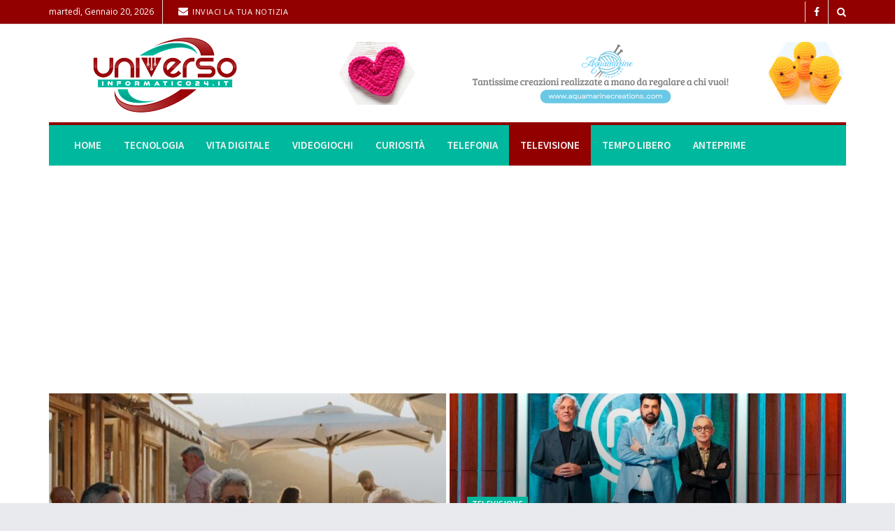

--- FILE ---
content_type: text/html; charset=UTF-8
request_url: https://universoinformatico24.it/category/televisione/page/26/
body_size: 27378
content:
<!doctype html>
<!--[if lt IE 7]> <html class="no-js lt-ie9 lt-ie8 lt-ie7" lang="it-IT"> <![endif]-->
<!--[if IE 7]>    <html class="no-js lt-ie9 lt-ie8" lang="it-IT"> <![endif]-->
<!--[if IE 8]>    <html class="no-js lt-ie9" lang="it-IT"> <![endif]-->
<!--[if IE 9]>    <html class="no-js lt-ie10" lang="it-IT"> <![endif]-->
<!--[if gt IE 8]><!--> <html class="no-js" lang="it-IT"> <!--<![endif]-->
<head>
    <meta http-equiv="Content-Type" content="text/html; charset=UTF-8" />
    <meta name='viewport' content='width=device-width, initial-scale=1, user-scalable=yes' />
    <link rel="profile" href="http://gmpg.org/xfn/11" />
    <link rel="pingback" href="https://universoinformatico24.it/xmlrpc.php" />
    <meta name='robots' content='index, follow, max-image-preview:large, max-snippet:-1, max-video-preview:-1' />
<meta property="og:type" content="website">
<meta property="og:title" content="Arriva Sky Uno Vacanze Italiane canale 109 solo per pochi giorni">
<meta property="og:site_name" content="Universoinformatico24.it">
<meta property="og:description" content="Sky continua a tenere compagnia i suoi telespettatori anche in estate. Infatti lancia, sul canale 109, Sky Uno Vacanze Italiane">
<meta property="og:url" content="https://universoinformatico24.it/category/televisione/page/26">
<meta property="og:locale" content="it_IT">
<meta property="og:image" content="https://universoinformatico24.it/wp-content/uploads/2020/06/AHiYUie_400x400.jpg">
<meta property="og:image:height" content="400">
<meta property="og:image:width" content="400">
<meta name="twitter:card" content="summary">
<meta name="twitter:url" content="https://universoinformatico24.it/category/televisione/page/26">
<meta name="twitter:title" content="Arriva Sky Uno Vacanze Italiane canale 109 solo per pochi giorni">
<meta name="twitter:description" content="Sky continua a tenere compagnia i suoi telespettatori anche in estate. Infatti lancia, sul canale 109, Sky Uno Vacanze Italiane">
<meta name="twitter:image" content="https://universoinformatico24.it/wp-content/uploads/2020/06/AHiYUie_400x400.jpg">
<meta name="twitter:image:width" content="400">
<meta name="twitter:image:height" content="400">
			<script type="text/javascript">
			  var jnews_ajax_url = '/?ajax-request=jnews'
			</script>
			<script type="text/javascript">;window.jnews=window.jnews||{},window.jnews.library=window.jnews.library||{},window.jnews.library=function(){"use strict";var e=this;e.win=window,e.doc=document,e.noop=function(){},e.globalBody=e.doc.getElementsByTagName("body")[0],e.globalBody=e.globalBody?e.globalBody:e.doc,e.win.jnewsDataStorage=e.win.jnewsDataStorage||{_storage:new WeakMap,put:function(e,t,n){this._storage.has(e)||this._storage.set(e,new Map),this._storage.get(e).set(t,n)},get:function(e,t){return this._storage.get(e).get(t)},has:function(e,t){return this._storage.has(e)&&this._storage.get(e).has(t)},remove:function(e,t){var n=this._storage.get(e).delete(t);return 0===!this._storage.get(e).size&&this._storage.delete(e),n}},e.windowWidth=function(){return e.win.innerWidth||e.docEl.clientWidth||e.globalBody.clientWidth},e.windowHeight=function(){return e.win.innerHeight||e.docEl.clientHeight||e.globalBody.clientHeight},e.requestAnimationFrame=e.win.requestAnimationFrame||e.win.webkitRequestAnimationFrame||e.win.mozRequestAnimationFrame||e.win.msRequestAnimationFrame||window.oRequestAnimationFrame||function(e){return setTimeout(e,1e3/60)},e.cancelAnimationFrame=e.win.cancelAnimationFrame||e.win.webkitCancelAnimationFrame||e.win.webkitCancelRequestAnimationFrame||e.win.mozCancelAnimationFrame||e.win.msCancelRequestAnimationFrame||e.win.oCancelRequestAnimationFrame||function(e){clearTimeout(e)},e.classListSupport="classList"in document.createElement("_"),e.hasClass=e.classListSupport?function(e,t){return e.classList.contains(t)}:function(e,t){return e.className.indexOf(t)>=0},e.addClass=e.classListSupport?function(t,n){e.hasClass(t,n)||t.classList.add(n)}:function(t,n){e.hasClass(t,n)||(t.className+=" "+n)},e.removeClass=e.classListSupport?function(t,n){e.hasClass(t,n)&&t.classList.remove(n)}:function(t,n){e.hasClass(t,n)&&(t.className=t.className.replace(n,""))},e.objKeys=function(e){var t=[];for(var n in e)Object.prototype.hasOwnProperty.call(e,n)&&t.push(n);return t},e.isObjectSame=function(e,t){var n=!0;return JSON.stringify(e)!==JSON.stringify(t)&&(n=!1),n},e.extend=function(){for(var e,t,n,o=arguments[0]||{},i=1,a=arguments.length;i<a;i++)if(null!==(e=arguments[i]))for(t in e)o!==(n=e[t])&&void 0!==n&&(o[t]=n);return o},e.dataStorage=e.win.jnewsDataStorage,e.isVisible=function(e){return 0!==e.offsetWidth&&0!==e.offsetHeight||e.getBoundingClientRect().length},e.getHeight=function(e){return e.offsetHeight||e.clientHeight||e.getBoundingClientRect().height},e.getWidth=function(e){return e.offsetWidth||e.clientWidth||e.getBoundingClientRect().width},e.supportsPassive=!1;try{var t=Object.defineProperty({},"passive",{get:function(){e.supportsPassive=!0}});"createEvent"in e.doc?e.win.addEventListener("test",null,t):"fireEvent"in e.doc&&e.win.attachEvent("test",null)}catch(e){}e.passiveOption=!!e.supportsPassive&&{passive:!0},e.setStorage=function(e,t){e="jnews-"+e;var n={expired:Math.floor(((new Date).getTime()+432e5)/1e3)};t=Object.assign(n,t);localStorage.setItem(e,JSON.stringify(t))},e.getStorage=function(e){e="jnews-"+e;var t=localStorage.getItem(e);return null!==t&&0<t.length?JSON.parse(localStorage.getItem(e)):{}},e.expiredStorage=function(){var t,n="jnews-";for(var o in localStorage)o.indexOf(n)>-1&&"undefined"!==(t=e.getStorage(o.replace(n,""))).expired&&t.expired<Math.floor((new Date).getTime()/1e3)&&localStorage.removeItem(o)},e.addEvents=function(t,n,o){for(var i in n){var a=["touchstart","touchmove"].indexOf(i)>=0&&!o&&e.passiveOption;"createEvent"in e.doc?t.addEventListener(i,n[i],a):"fireEvent"in e.doc&&t.attachEvent("on"+i,n[i])}},e.removeEvents=function(t,n){for(var o in n)"createEvent"in e.doc?t.removeEventListener(o,n[o]):"fireEvent"in e.doc&&t.detachEvent("on"+o,n[o])},e.triggerEvents=function(t,n,o){var i;o=o||{detail:null};return"createEvent"in e.doc?(!(i=e.doc.createEvent("CustomEvent")||new CustomEvent(n)).initCustomEvent||i.initCustomEvent(n,!0,!1,o),void t.dispatchEvent(i)):"fireEvent"in e.doc?((i=e.doc.createEventObject()).eventType=n,void t.fireEvent("on"+i.eventType,i)):void 0},e.getParents=function(t,n){void 0===n&&(n=e.doc);for(var o=[],i=t.parentNode,a=!1;!a;)if(i){var r=i;r.querySelectorAll(n).length?a=!0:(o.push(r),i=r.parentNode)}else o=[],a=!0;return o},e.forEach=function(e,t,n){for(var o=0,i=e.length;o<i;o++)t.call(n,e[o],o)},e.getText=function(e){return e.innerText||e.textContent},e.setText=function(e,t){var n="object"==typeof t?t.innerText||t.textContent:t;e.innerText&&(e.innerText=n),e.textContent&&(e.textContent=n)},e.httpBuildQuery=function(t){return e.objKeys(t).reduce(function t(n){var o=arguments.length>1&&void 0!==arguments[1]?arguments[1]:null;return function(i,a){var r=n[a];a=encodeURIComponent(a);var s=o?"".concat(o,"[").concat(a,"]"):a;return null==r||"function"==typeof r?(i.push("".concat(s,"=")),i):["number","boolean","string"].includes(typeof r)?(i.push("".concat(s,"=").concat(encodeURIComponent(r))),i):(i.push(e.objKeys(r).reduce(t(r,s),[]).join("&")),i)}}(t),[]).join("&")},e.get=function(t,n,o,i){return o="function"==typeof o?o:e.noop,e.ajax("GET",t,n,o,i)},e.post=function(t,n,o,i){return o="function"==typeof o?o:e.noop,e.ajax("POST",t,n,o,i)},e.ajax=function(t,n,o,i,a){var r=new XMLHttpRequest,s=n,c=e.httpBuildQuery(o);if(t=-1!=["GET","POST"].indexOf(t)?t:"GET",r.open(t,s+("GET"==t?"?"+c:""),!0),"POST"==t&&r.setRequestHeader("Content-type","application/x-www-form-urlencoded"),r.setRequestHeader("X-Requested-With","XMLHttpRequest"),r.onreadystatechange=function(){4===r.readyState&&200<=r.status&&300>r.status&&"function"==typeof i&&i.call(void 0,r.response)},void 0!==a&&!a){return{xhr:r,send:function(){r.send("POST"==t?c:null)}}}return r.send("POST"==t?c:null),{xhr:r}},e.scrollTo=function(t,n,o){function i(e,t,n){this.start=this.position(),this.change=e-this.start,this.currentTime=0,this.increment=20,this.duration=void 0===n?500:n,this.callback=t,this.finish=!1,this.animateScroll()}return Math.easeInOutQuad=function(e,t,n,o){return(e/=o/2)<1?n/2*e*e+t:-n/2*(--e*(e-2)-1)+t},i.prototype.stop=function(){this.finish=!0},i.prototype.move=function(t){e.doc.documentElement.scrollTop=t,e.globalBody.parentNode.scrollTop=t,e.globalBody.scrollTop=t},i.prototype.position=function(){return e.doc.documentElement.scrollTop||e.globalBody.parentNode.scrollTop||e.globalBody.scrollTop},i.prototype.animateScroll=function(){this.currentTime+=this.increment;var t=Math.easeInOutQuad(this.currentTime,this.start,this.change,this.duration);this.move(t),this.currentTime<this.duration&&!this.finish?e.requestAnimationFrame.call(e.win,this.animateScroll.bind(this)):this.callback&&"function"==typeof this.callback&&this.callback()},new i(t,n,o)},e.unwrap=function(t){var n,o=t;e.forEach(t,(function(e,t){n?n+=e:n=e})),o.replaceWith(n)},e.performance={start:function(e){performance.mark(e+"Start")},stop:function(e){performance.mark(e+"End"),performance.measure(e,e+"Start",e+"End")}},e.fps=function(){var t=0,n=0,o=0;!function(){var i=t=0,a=0,r=0,s=document.getElementById("fpsTable"),c=function(t){void 0===document.getElementsByTagName("body")[0]?e.requestAnimationFrame.call(e.win,(function(){c(t)})):document.getElementsByTagName("body")[0].appendChild(t)};null===s&&((s=document.createElement("div")).style.position="fixed",s.style.top="120px",s.style.left="10px",s.style.width="100px",s.style.height="20px",s.style.border="1px solid black",s.style.fontSize="11px",s.style.zIndex="100000",s.style.backgroundColor="white",s.id="fpsTable",c(s));var l=function(){o++,n=Date.now(),(a=(o/(r=(n-t)/1e3)).toPrecision(2))!=i&&(i=a,s.innerHTML=i+"fps"),1<r&&(t=n,o=0),e.requestAnimationFrame.call(e.win,l)};l()}()},e.instr=function(e,t){for(var n=0;n<t.length;n++)if(-1!==e.toLowerCase().indexOf(t[n].toLowerCase()))return!0},e.winLoad=function(t,n){function o(o){if("complete"===e.doc.readyState||"interactive"===e.doc.readyState)return!o||n?setTimeout(t,n||1):t(o),1}o()||e.addEvents(e.win,{load:o})},e.docReady=function(t,n){function o(o){if("complete"===e.doc.readyState||"interactive"===e.doc.readyState)return!o||n?setTimeout(t,n||1):t(o),1}o()||e.addEvents(e.doc,{DOMContentLoaded:o})},e.fireOnce=function(){e.docReady((function(){e.assets=e.assets||[],e.assets.length&&(e.boot(),e.load_assets())}),50)},e.boot=function(){e.length&&e.doc.querySelectorAll("style[media]").forEach((function(e){"not all"==e.getAttribute("media")&&e.removeAttribute("media")}))},e.create_js=function(t,n){var o=e.doc.createElement("script");switch(o.setAttribute("src",t),n){case"defer":o.setAttribute("defer",!0);break;case"async":o.setAttribute("async",!0);break;case"deferasync":o.setAttribute("defer",!0),o.setAttribute("async",!0)}e.globalBody.appendChild(o)},e.load_assets=function(){"object"==typeof e.assets&&e.forEach(e.assets.slice(0),(function(t,n){var o="";t.defer&&(o+="defer"),t.async&&(o+="async"),e.create_js(t.url,o);var i=e.assets.indexOf(t);i>-1&&e.assets.splice(i,1)})),e.assets=jnewsoption.au_scripts=window.jnewsads=[]},e.setCookie=function(e,t,n){var o="";if(n){var i=new Date;i.setTime(i.getTime()+24*n*60*60*1e3),o="; expires="+i.toUTCString()}document.cookie=e+"="+(t||"")+o+"; path=/"},e.getCookie=function(e){for(var t=e+"=",n=document.cookie.split(";"),o=0;o<n.length;o++){for(var i=n[o];" "==i.charAt(0);)i=i.substring(1,i.length);if(0==i.indexOf(t))return i.substring(t.length,i.length)}return null},e.eraseCookie=function(e){document.cookie=e+"=; Path=/; Expires=Thu, 01 Jan 1970 00:00:01 GMT;"},e.docReady((function(){e.globalBody=e.globalBody==e.doc?e.doc.getElementsByTagName("body")[0]:e.globalBody,e.globalBody=e.globalBody?e.globalBody:e.doc})),e.winLoad((function(){e.winLoad((function(){var t=!1;if(void 0!==window.jnewsadmin)if(void 0!==window.file_version_checker){var n=e.objKeys(window.file_version_checker);n.length?n.forEach((function(e){t||"10.0.4"===window.file_version_checker[e]||(t=!0)})):t=!0}else t=!0;t&&(window.jnewsHelper.getMessage(),window.jnewsHelper.getNotice())}),2500)}))},window.jnews.library=new window.jnews.library;</script>
	<!-- This site is optimized with the Yoast SEO plugin v26.7 - https://yoast.com/wordpress/plugins/seo/ -->
	<title>Televisione Archives - Pagina 26 di 32 - Universoinformatico24.it</title>
	<link rel="canonical" href="https://universoinformatico24.it/category/televisione/page/26/" />
	<link rel="prev" href="https://universoinformatico24.it/category/televisione/page/25/" />
	<link rel="next" href="https://universoinformatico24.it/category/televisione/page/27/" />
	<meta property="og:locale" content="it_IT" />
	<meta property="og:type" content="article" />
	<meta property="og:title" content="Televisione Archives - Pagina 26 di 32 - Universoinformatico24.it" />
	<meta property="og:url" content="https://universoinformatico24.it/category/televisione/" />
	<meta property="og:site_name" content="Universoinformatico24.it" />
	<meta name="twitter:card" content="summary_large_image" />
	<script type="application/ld+json" class="yoast-schema-graph">{"@context":"https://schema.org","@graph":[{"@type":"CollectionPage","@id":"https://universoinformatico24.it/category/televisione/","url":"https://universoinformatico24.it/category/televisione/page/26/","name":"Televisione Archives - Pagina 26 di 32 - Universoinformatico24.it","isPartOf":{"@id":"https://universoinformatico24.it/#website"},"primaryImageOfPage":{"@id":"https://universoinformatico24.it/category/televisione/page/26/#primaryimage"},"image":{"@id":"https://universoinformatico24.it/category/televisione/page/26/#primaryimage"},"thumbnailUrl":"https://universoinformatico24.it/wp-content/uploads/2020/06/AHiYUie_400x400.jpg","breadcrumb":{"@id":"https://universoinformatico24.it/category/televisione/page/26/#breadcrumb"},"inLanguage":"it-IT"},{"@type":"ImageObject","inLanguage":"it-IT","@id":"https://universoinformatico24.it/category/televisione/page/26/#primaryimage","url":"https://universoinformatico24.it/wp-content/uploads/2020/06/AHiYUie_400x400.jpg","contentUrl":"https://universoinformatico24.it/wp-content/uploads/2020/06/AHiYUie_400x400.jpg","width":400,"height":400},{"@type":"BreadcrumbList","@id":"https://universoinformatico24.it/category/televisione/page/26/#breadcrumb","itemListElement":[{"@type":"ListItem","position":1,"name":"Home","item":"https://universoinformatico24.it/"},{"@type":"ListItem","position":2,"name":"Televisione"}]},{"@type":"WebSite","@id":"https://universoinformatico24.it/#website","url":"https://universoinformatico24.it/","name":"Universoinformatico24.it","description":"Le notizie di tecnologia e telefonia","potentialAction":[{"@type":"SearchAction","target":{"@type":"EntryPoint","urlTemplate":"https://universoinformatico24.it/?s={search_term_string}"},"query-input":{"@type":"PropertyValueSpecification","valueRequired":true,"valueName":"search_term_string"}}],"inLanguage":"it-IT"}]}</script>
	<!-- / Yoast SEO plugin. -->


<link rel='dns-prefetch' href='//www.googletagmanager.com' />
<link rel='dns-prefetch' href='//fonts.googleapis.com' />
<link rel='dns-prefetch' href='//pagead2.googlesyndication.com' />
<link rel='preconnect' href='https://fonts.gstatic.com' />
<link rel="alternate" type="application/rss+xml" title="Universoinformatico24.it &raquo; Feed" href="https://universoinformatico24.it/feed/" />
<link rel="alternate" type="application/rss+xml" title="Universoinformatico24.it &raquo; Televisione Feed della categoria" href="https://universoinformatico24.it/category/televisione/feed/" />
<style id='wp-img-auto-sizes-contain-inline-css' type='text/css'>
img:is([sizes=auto i],[sizes^="auto," i]){contain-intrinsic-size:3000px 1500px}
/*# sourceURL=wp-img-auto-sizes-contain-inline-css */
</style>
<style id='wp-emoji-styles-inline-css' type='text/css'>

	img.wp-smiley, img.emoji {
		display: inline !important;
		border: none !important;
		box-shadow: none !important;
		height: 1em !important;
		width: 1em !important;
		margin: 0 0.07em !important;
		vertical-align: -0.1em !important;
		background: none !important;
		padding: 0 !important;
	}
/*# sourceURL=wp-emoji-styles-inline-css */
</style>
<style id='wp-block-library-inline-css' type='text/css'>
:root{--wp-block-synced-color:#7a00df;--wp-block-synced-color--rgb:122,0,223;--wp-bound-block-color:var(--wp-block-synced-color);--wp-editor-canvas-background:#ddd;--wp-admin-theme-color:#007cba;--wp-admin-theme-color--rgb:0,124,186;--wp-admin-theme-color-darker-10:#006ba1;--wp-admin-theme-color-darker-10--rgb:0,107,160.5;--wp-admin-theme-color-darker-20:#005a87;--wp-admin-theme-color-darker-20--rgb:0,90,135;--wp-admin-border-width-focus:2px}@media (min-resolution:192dpi){:root{--wp-admin-border-width-focus:1.5px}}.wp-element-button{cursor:pointer}:root .has-very-light-gray-background-color{background-color:#eee}:root .has-very-dark-gray-background-color{background-color:#313131}:root .has-very-light-gray-color{color:#eee}:root .has-very-dark-gray-color{color:#313131}:root .has-vivid-green-cyan-to-vivid-cyan-blue-gradient-background{background:linear-gradient(135deg,#00d084,#0693e3)}:root .has-purple-crush-gradient-background{background:linear-gradient(135deg,#34e2e4,#4721fb 50%,#ab1dfe)}:root .has-hazy-dawn-gradient-background{background:linear-gradient(135deg,#faaca8,#dad0ec)}:root .has-subdued-olive-gradient-background{background:linear-gradient(135deg,#fafae1,#67a671)}:root .has-atomic-cream-gradient-background{background:linear-gradient(135deg,#fdd79a,#004a59)}:root .has-nightshade-gradient-background{background:linear-gradient(135deg,#330968,#31cdcf)}:root .has-midnight-gradient-background{background:linear-gradient(135deg,#020381,#2874fc)}:root{--wp--preset--font-size--normal:16px;--wp--preset--font-size--huge:42px}.has-regular-font-size{font-size:1em}.has-larger-font-size{font-size:2.625em}.has-normal-font-size{font-size:var(--wp--preset--font-size--normal)}.has-huge-font-size{font-size:var(--wp--preset--font-size--huge)}.has-text-align-center{text-align:center}.has-text-align-left{text-align:left}.has-text-align-right{text-align:right}.has-fit-text{white-space:nowrap!important}#end-resizable-editor-section{display:none}.aligncenter{clear:both}.items-justified-left{justify-content:flex-start}.items-justified-center{justify-content:center}.items-justified-right{justify-content:flex-end}.items-justified-space-between{justify-content:space-between}.screen-reader-text{border:0;clip-path:inset(50%);height:1px;margin:-1px;overflow:hidden;padding:0;position:absolute;width:1px;word-wrap:normal!important}.screen-reader-text:focus{background-color:#ddd;clip-path:none;color:#444;display:block;font-size:1em;height:auto;left:5px;line-height:normal;padding:15px 23px 14px;text-decoration:none;top:5px;width:auto;z-index:100000}html :where(.has-border-color){border-style:solid}html :where([style*=border-top-color]){border-top-style:solid}html :where([style*=border-right-color]){border-right-style:solid}html :where([style*=border-bottom-color]){border-bottom-style:solid}html :where([style*=border-left-color]){border-left-style:solid}html :where([style*=border-width]){border-style:solid}html :where([style*=border-top-width]){border-top-style:solid}html :where([style*=border-right-width]){border-right-style:solid}html :where([style*=border-bottom-width]){border-bottom-style:solid}html :where([style*=border-left-width]){border-left-style:solid}html :where(img[class*=wp-image-]){height:auto;max-width:100%}:where(figure){margin:0 0 1em}html :where(.is-position-sticky){--wp-admin--admin-bar--position-offset:var(--wp-admin--admin-bar--height,0px)}@media screen and (max-width:600px){html :where(.is-position-sticky){--wp-admin--admin-bar--position-offset:0px}}

/*# sourceURL=wp-block-library-inline-css */
</style><style id='global-styles-inline-css' type='text/css'>
:root{--wp--preset--aspect-ratio--square: 1;--wp--preset--aspect-ratio--4-3: 4/3;--wp--preset--aspect-ratio--3-4: 3/4;--wp--preset--aspect-ratio--3-2: 3/2;--wp--preset--aspect-ratio--2-3: 2/3;--wp--preset--aspect-ratio--16-9: 16/9;--wp--preset--aspect-ratio--9-16: 9/16;--wp--preset--color--black: #000000;--wp--preset--color--cyan-bluish-gray: #abb8c3;--wp--preset--color--white: #ffffff;--wp--preset--color--pale-pink: #f78da7;--wp--preset--color--vivid-red: #cf2e2e;--wp--preset--color--luminous-vivid-orange: #ff6900;--wp--preset--color--luminous-vivid-amber: #fcb900;--wp--preset--color--light-green-cyan: #7bdcb5;--wp--preset--color--vivid-green-cyan: #00d084;--wp--preset--color--pale-cyan-blue: #8ed1fc;--wp--preset--color--vivid-cyan-blue: #0693e3;--wp--preset--color--vivid-purple: #9b51e0;--wp--preset--gradient--vivid-cyan-blue-to-vivid-purple: linear-gradient(135deg,rgb(6,147,227) 0%,rgb(155,81,224) 100%);--wp--preset--gradient--light-green-cyan-to-vivid-green-cyan: linear-gradient(135deg,rgb(122,220,180) 0%,rgb(0,208,130) 100%);--wp--preset--gradient--luminous-vivid-amber-to-luminous-vivid-orange: linear-gradient(135deg,rgb(252,185,0) 0%,rgb(255,105,0) 100%);--wp--preset--gradient--luminous-vivid-orange-to-vivid-red: linear-gradient(135deg,rgb(255,105,0) 0%,rgb(207,46,46) 100%);--wp--preset--gradient--very-light-gray-to-cyan-bluish-gray: linear-gradient(135deg,rgb(238,238,238) 0%,rgb(169,184,195) 100%);--wp--preset--gradient--cool-to-warm-spectrum: linear-gradient(135deg,rgb(74,234,220) 0%,rgb(151,120,209) 20%,rgb(207,42,186) 40%,rgb(238,44,130) 60%,rgb(251,105,98) 80%,rgb(254,248,76) 100%);--wp--preset--gradient--blush-light-purple: linear-gradient(135deg,rgb(255,206,236) 0%,rgb(152,150,240) 100%);--wp--preset--gradient--blush-bordeaux: linear-gradient(135deg,rgb(254,205,165) 0%,rgb(254,45,45) 50%,rgb(107,0,62) 100%);--wp--preset--gradient--luminous-dusk: linear-gradient(135deg,rgb(255,203,112) 0%,rgb(199,81,192) 50%,rgb(65,88,208) 100%);--wp--preset--gradient--pale-ocean: linear-gradient(135deg,rgb(255,245,203) 0%,rgb(182,227,212) 50%,rgb(51,167,181) 100%);--wp--preset--gradient--electric-grass: linear-gradient(135deg,rgb(202,248,128) 0%,rgb(113,206,126) 100%);--wp--preset--gradient--midnight: linear-gradient(135deg,rgb(2,3,129) 0%,rgb(40,116,252) 100%);--wp--preset--font-size--small: 13px;--wp--preset--font-size--medium: 20px;--wp--preset--font-size--large: 36px;--wp--preset--font-size--x-large: 42px;--wp--preset--spacing--20: 0.44rem;--wp--preset--spacing--30: 0.67rem;--wp--preset--spacing--40: 1rem;--wp--preset--spacing--50: 1.5rem;--wp--preset--spacing--60: 2.25rem;--wp--preset--spacing--70: 3.38rem;--wp--preset--spacing--80: 5.06rem;--wp--preset--shadow--natural: 6px 6px 9px rgba(0, 0, 0, 0.2);--wp--preset--shadow--deep: 12px 12px 50px rgba(0, 0, 0, 0.4);--wp--preset--shadow--sharp: 6px 6px 0px rgba(0, 0, 0, 0.2);--wp--preset--shadow--outlined: 6px 6px 0px -3px rgb(255, 255, 255), 6px 6px rgb(0, 0, 0);--wp--preset--shadow--crisp: 6px 6px 0px rgb(0, 0, 0);}:where(.is-layout-flex){gap: 0.5em;}:where(.is-layout-grid){gap: 0.5em;}body .is-layout-flex{display: flex;}.is-layout-flex{flex-wrap: wrap;align-items: center;}.is-layout-flex > :is(*, div){margin: 0;}body .is-layout-grid{display: grid;}.is-layout-grid > :is(*, div){margin: 0;}:where(.wp-block-columns.is-layout-flex){gap: 2em;}:where(.wp-block-columns.is-layout-grid){gap: 2em;}:where(.wp-block-post-template.is-layout-flex){gap: 1.25em;}:where(.wp-block-post-template.is-layout-grid){gap: 1.25em;}.has-black-color{color: var(--wp--preset--color--black) !important;}.has-cyan-bluish-gray-color{color: var(--wp--preset--color--cyan-bluish-gray) !important;}.has-white-color{color: var(--wp--preset--color--white) !important;}.has-pale-pink-color{color: var(--wp--preset--color--pale-pink) !important;}.has-vivid-red-color{color: var(--wp--preset--color--vivid-red) !important;}.has-luminous-vivid-orange-color{color: var(--wp--preset--color--luminous-vivid-orange) !important;}.has-luminous-vivid-amber-color{color: var(--wp--preset--color--luminous-vivid-amber) !important;}.has-light-green-cyan-color{color: var(--wp--preset--color--light-green-cyan) !important;}.has-vivid-green-cyan-color{color: var(--wp--preset--color--vivid-green-cyan) !important;}.has-pale-cyan-blue-color{color: var(--wp--preset--color--pale-cyan-blue) !important;}.has-vivid-cyan-blue-color{color: var(--wp--preset--color--vivid-cyan-blue) !important;}.has-vivid-purple-color{color: var(--wp--preset--color--vivid-purple) !important;}.has-black-background-color{background-color: var(--wp--preset--color--black) !important;}.has-cyan-bluish-gray-background-color{background-color: var(--wp--preset--color--cyan-bluish-gray) !important;}.has-white-background-color{background-color: var(--wp--preset--color--white) !important;}.has-pale-pink-background-color{background-color: var(--wp--preset--color--pale-pink) !important;}.has-vivid-red-background-color{background-color: var(--wp--preset--color--vivid-red) !important;}.has-luminous-vivid-orange-background-color{background-color: var(--wp--preset--color--luminous-vivid-orange) !important;}.has-luminous-vivid-amber-background-color{background-color: var(--wp--preset--color--luminous-vivid-amber) !important;}.has-light-green-cyan-background-color{background-color: var(--wp--preset--color--light-green-cyan) !important;}.has-vivid-green-cyan-background-color{background-color: var(--wp--preset--color--vivid-green-cyan) !important;}.has-pale-cyan-blue-background-color{background-color: var(--wp--preset--color--pale-cyan-blue) !important;}.has-vivid-cyan-blue-background-color{background-color: var(--wp--preset--color--vivid-cyan-blue) !important;}.has-vivid-purple-background-color{background-color: var(--wp--preset--color--vivid-purple) !important;}.has-black-border-color{border-color: var(--wp--preset--color--black) !important;}.has-cyan-bluish-gray-border-color{border-color: var(--wp--preset--color--cyan-bluish-gray) !important;}.has-white-border-color{border-color: var(--wp--preset--color--white) !important;}.has-pale-pink-border-color{border-color: var(--wp--preset--color--pale-pink) !important;}.has-vivid-red-border-color{border-color: var(--wp--preset--color--vivid-red) !important;}.has-luminous-vivid-orange-border-color{border-color: var(--wp--preset--color--luminous-vivid-orange) !important;}.has-luminous-vivid-amber-border-color{border-color: var(--wp--preset--color--luminous-vivid-amber) !important;}.has-light-green-cyan-border-color{border-color: var(--wp--preset--color--light-green-cyan) !important;}.has-vivid-green-cyan-border-color{border-color: var(--wp--preset--color--vivid-green-cyan) !important;}.has-pale-cyan-blue-border-color{border-color: var(--wp--preset--color--pale-cyan-blue) !important;}.has-vivid-cyan-blue-border-color{border-color: var(--wp--preset--color--vivid-cyan-blue) !important;}.has-vivid-purple-border-color{border-color: var(--wp--preset--color--vivid-purple) !important;}.has-vivid-cyan-blue-to-vivid-purple-gradient-background{background: var(--wp--preset--gradient--vivid-cyan-blue-to-vivid-purple) !important;}.has-light-green-cyan-to-vivid-green-cyan-gradient-background{background: var(--wp--preset--gradient--light-green-cyan-to-vivid-green-cyan) !important;}.has-luminous-vivid-amber-to-luminous-vivid-orange-gradient-background{background: var(--wp--preset--gradient--luminous-vivid-amber-to-luminous-vivid-orange) !important;}.has-luminous-vivid-orange-to-vivid-red-gradient-background{background: var(--wp--preset--gradient--luminous-vivid-orange-to-vivid-red) !important;}.has-very-light-gray-to-cyan-bluish-gray-gradient-background{background: var(--wp--preset--gradient--very-light-gray-to-cyan-bluish-gray) !important;}.has-cool-to-warm-spectrum-gradient-background{background: var(--wp--preset--gradient--cool-to-warm-spectrum) !important;}.has-blush-light-purple-gradient-background{background: var(--wp--preset--gradient--blush-light-purple) !important;}.has-blush-bordeaux-gradient-background{background: var(--wp--preset--gradient--blush-bordeaux) !important;}.has-luminous-dusk-gradient-background{background: var(--wp--preset--gradient--luminous-dusk) !important;}.has-pale-ocean-gradient-background{background: var(--wp--preset--gradient--pale-ocean) !important;}.has-electric-grass-gradient-background{background: var(--wp--preset--gradient--electric-grass) !important;}.has-midnight-gradient-background{background: var(--wp--preset--gradient--midnight) !important;}.has-small-font-size{font-size: var(--wp--preset--font-size--small) !important;}.has-medium-font-size{font-size: var(--wp--preset--font-size--medium) !important;}.has-large-font-size{font-size: var(--wp--preset--font-size--large) !important;}.has-x-large-font-size{font-size: var(--wp--preset--font-size--x-large) !important;}
/*# sourceURL=global-styles-inline-css */
</style>

<style id='classic-theme-styles-inline-css' type='text/css'>
/*! This file is auto-generated */
.wp-block-button__link{color:#fff;background-color:#32373c;border-radius:9999px;box-shadow:none;text-decoration:none;padding:calc(.667em + 2px) calc(1.333em + 2px);font-size:1.125em}.wp-block-file__button{background:#32373c;color:#fff;text-decoration:none}
/*# sourceURL=/wp-includes/css/classic-themes.min.css */
</style>
<link rel='stylesheet' id='contact-form-7-css' href='https://universoinformatico24.it/wp-content/plugins/contact-form-7/includes/css/styles.css?ver=6.1.4' type='text/css' media='all' />
<link rel='stylesheet' id='js_composer_front-css' href='https://universoinformatico24.it/wp-content/plugins/js_composer/assets/css/js_composer.min.css?ver=8.1' type='text/css' media='all' />
<link rel='stylesheet' id='jeg_customizer_font-css' href='//fonts.googleapis.com/css?family=Open+Sans%3Aregular%2C600%7CSource+Sans+Pro%3A600%2C600%2Cregular&#038;display=swap&#038;ver=1.3.0' type='text/css' media='all' />
<link rel='stylesheet' id='jnews-frontend-css' href='https://universoinformatico24.it/wp-content/themes/jnews/assets/dist/frontend.min.css?ver=11.6.8' type='text/css' media='all' />
<link rel='stylesheet' id='jnews-js-composer-css' href='https://universoinformatico24.it/wp-content/themes/jnews/assets/css/js-composer-frontend.css?ver=11.6.8' type='text/css' media='all' />
<link rel='stylesheet' id='jnews-style-css' href='https://universoinformatico24.it/wp-content/themes/jnews/style.css?ver=11.6.8' type='text/css' media='all' />
<link rel='stylesheet' id='jnews-darkmode-css' href='https://universoinformatico24.it/wp-content/themes/jnews/assets/css/darkmode.css?ver=11.6.8' type='text/css' media='all' />
<link rel='stylesheet' id='jnews-scheme-css' href='https://universoinformatico24.it/wp-content/themes/jnews/data/import/magazine/scheme.css?ver=11.6.8' type='text/css' media='all' />
<link rel='stylesheet' id='jnews-social-login-style-css' href='https://universoinformatico24.it/wp-content/plugins/jnews-social-login/assets/css/plugin.css?ver=11.0.4' type='text/css' media='all' />
<script type="text/javascript" src="https://universoinformatico24.it/wp-includes/js/jquery/jquery.min.js?ver=3.7.1" id="jquery-core-js"></script>
<script type="text/javascript" src="https://universoinformatico24.it/wp-includes/js/jquery/jquery-migrate.min.js?ver=3.4.1" id="jquery-migrate-js"></script>

<!-- Snippet del tag Google (gtag.js) aggiunto da Site Kit -->
<!-- Snippet Google Analytics aggiunto da Site Kit -->
<script type="text/javascript" src="https://www.googletagmanager.com/gtag/js?id=G-6D0B0HZ4XV" id="google_gtagjs-js" async></script>
<script type="text/javascript" id="google_gtagjs-js-after">
/* <![CDATA[ */
window.dataLayer = window.dataLayer || [];function gtag(){dataLayer.push(arguments);}
gtag("set","linker",{"domains":["universoinformatico24.it"]});
gtag("js", new Date());
gtag("set", "developer_id.dZTNiMT", true);
gtag("config", "G-6D0B0HZ4XV");
//# sourceURL=google_gtagjs-js-after
/* ]]> */
</script>
<script></script><link rel="https://api.w.org/" href="https://universoinformatico24.it/wp-json/" /><link rel="alternate" title="JSON" type="application/json" href="https://universoinformatico24.it/wp-json/wp/v2/categories/6" /><link rel="EditURI" type="application/rsd+xml" title="RSD" href="https://universoinformatico24.it/xmlrpc.php?rsd" />
<meta name="generator" content="WordPress 6.9" />
<meta name="generator" content="Site Kit by Google 1.170.0" />
<!-- Meta tag Google AdSense aggiunti da Site Kit -->
<meta name="google-adsense-platform-account" content="ca-host-pub-2644536267352236">
<meta name="google-adsense-platform-domain" content="sitekit.withgoogle.com">
<!-- Fine dei meta tag Google AdSense aggiunti da Site Kit -->
<meta name="generator" content="Powered by WPBakery Page Builder - drag and drop page builder for WordPress."/>

<!-- Snippet Google AdSense aggiunto da Site Kit -->
<script type="text/javascript" async="async" src="https://pagead2.googlesyndication.com/pagead/js/adsbygoogle.js?client=ca-pub-2643185119674280&amp;host=ca-host-pub-2644536267352236" crossorigin="anonymous"></script>

<!-- Termina lo snippet Google AdSense aggiunto da Site Kit -->
<script type='application/ld+json'>{"@context":"http:\/\/schema.org","@type":"Organization","@id":"https:\/\/universoinformatico24.it\/#organization","url":"https:\/\/universoinformatico24.it\/","name":"","logo":{"@type":"ImageObject","url":""},"sameAs":["https:\/\/www.facebook.com\/Universoinformatico24.it"]}</script>
<script type='application/ld+json'>{"@context":"http:\/\/schema.org","@type":"WebSite","@id":"https:\/\/universoinformatico24.it\/#website","url":"https:\/\/universoinformatico24.it\/","name":"","potentialAction":{"@type":"SearchAction","target":"https:\/\/universoinformatico24.it\/?s={search_term_string}","query-input":"required name=search_term_string"}}</script>
<link rel="icon" href="https://universoinformatico24.it/wp-content/uploads/2021/11/Progetto-senza-titolo.ico" sizes="32x32" />
<link rel="icon" href="https://universoinformatico24.it/wp-content/uploads/2021/11/Progetto-senza-titolo.ico" sizes="192x192" />
<link rel="apple-touch-icon" href="https://universoinformatico24.it/wp-content/uploads/2021/11/Progetto-senza-titolo.ico" />
<meta name="msapplication-TileImage" content="https://universoinformatico24.it/wp-content/uploads/2021/11/Progetto-senza-titolo.ico" />
<style id="jeg_dynamic_css" type="text/css" data-type="jeg_custom-css">body.jnews { background-color : #e9eaed; } body { --j-body-color : #5b5f62; --j-accent-color : #00b89d; --j-alt-color : #4a8fe7; --j-heading-color : #0d1317; } body,.jeg_newsfeed_list .tns-outer .tns-controls button,.jeg_filter_button,.owl-carousel .owl-nav div,.jeg_readmore,.jeg_hero_style_7 .jeg_post_meta a,.widget_calendar thead th,.widget_calendar tfoot a,.jeg_socialcounter a,.entry-header .jeg_meta_like a,.entry-header .jeg_meta_comment a,.entry-header .jeg_meta_donation a,.entry-header .jeg_meta_bookmark a,.entry-content tbody tr:hover,.entry-content th,.jeg_splitpost_nav li:hover a,#breadcrumbs a,.jeg_author_socials a:hover,.jeg_footer_content a,.jeg_footer_bottom a,.jeg_cartcontent,.woocommerce .woocommerce-breadcrumb a { color : #5b5f62; } a, .jeg_menu_style_5>li>a:hover, .jeg_menu_style_5>li.sfHover>a, .jeg_menu_style_5>li.current-menu-item>a, .jeg_menu_style_5>li.current-menu-ancestor>a, .jeg_navbar .jeg_menu:not(.jeg_main_menu)>li>a:hover, .jeg_midbar .jeg_menu:not(.jeg_main_menu)>li>a:hover, .jeg_side_tabs li.active, .jeg_block_heading_5 strong, .jeg_block_heading_6 strong, .jeg_block_heading_7 strong, .jeg_block_heading_8 strong, .jeg_subcat_list li a:hover, .jeg_subcat_list li button:hover, .jeg_pl_lg_7 .jeg_thumb .jeg_post_category a, .jeg_pl_xs_2:before, .jeg_pl_xs_4 .jeg_postblock_content:before, .jeg_postblock .jeg_post_title a:hover, .jeg_hero_style_6 .jeg_post_title a:hover, .jeg_sidefeed .jeg_pl_xs_3 .jeg_post_title a:hover, .widget_jnews_popular .jeg_post_title a:hover, .jeg_meta_author a, .widget_archive li a:hover, .widget_pages li a:hover, .widget_meta li a:hover, .widget_recent_entries li a:hover, .widget_rss li a:hover, .widget_rss cite, .widget_categories li a:hover, .widget_categories li.current-cat>a, #breadcrumbs a:hover, .jeg_share_count .counts, .commentlist .bypostauthor>.comment-body>.comment-author>.fn, span.required, .jeg_review_title, .bestprice .price, .authorlink a:hover, .jeg_vertical_playlist .jeg_video_playlist_play_icon, .jeg_vertical_playlist .jeg_video_playlist_item.active .jeg_video_playlist_thumbnail:before, .jeg_horizontal_playlist .jeg_video_playlist_play, .woocommerce li.product .pricegroup .button, .widget_display_forums li a:hover, .widget_display_topics li:before, .widget_display_replies li:before, .widget_display_views li:before, .bbp-breadcrumb a:hover, .jeg_mobile_menu li.sfHover>a, .jeg_mobile_menu li a:hover, .split-template-6 .pagenum, .jeg_mobile_menu_style_5>li>a:hover, .jeg_mobile_menu_style_5>li.sfHover>a, .jeg_mobile_menu_style_5>li.current-menu-item>a, .jeg_mobile_menu_style_5>li.current-menu-ancestor>a, .jeg_mobile_menu.jeg_menu_dropdown li.open > div > a { color : #00b89d; } .jeg_menu_style_1>li>a:before, .jeg_menu_style_2>li>a:before, .jeg_menu_style_3>li>a:before, .jeg_side_toggle, .jeg_slide_caption .jeg_post_category a, .jeg_slider_type_1_wrapper .tns-controls button.tns-next, .jeg_block_heading_1 .jeg_block_title span, .jeg_block_heading_2 .jeg_block_title span, .jeg_block_heading_3, .jeg_block_heading_4 .jeg_block_title span, .jeg_block_heading_6:after, .jeg_pl_lg_box .jeg_post_category a, .jeg_pl_md_box .jeg_post_category a, .jeg_readmore:hover, .jeg_thumb .jeg_post_category a, .jeg_block_loadmore a:hover, .jeg_postblock.alt .jeg_block_loadmore a:hover, .jeg_block_loadmore a.active, .jeg_postblock_carousel_2 .jeg_post_category a, .jeg_heroblock .jeg_post_category a, .jeg_pagenav_1 .page_number.active, .jeg_pagenav_1 .page_number.active:hover, input[type="submit"], .btn, .button, .widget_tag_cloud a:hover, .popularpost_item:hover .jeg_post_title a:before, .jeg_splitpost_4 .page_nav, .jeg_splitpost_5 .page_nav, .jeg_post_via a:hover, .jeg_post_source a:hover, .jeg_post_tags a:hover, .comment-reply-title small a:before, .comment-reply-title small a:after, .jeg_storelist .productlink, .authorlink li.active a:before, .jeg_footer.dark .socials_widget:not(.nobg) a:hover .fa,.jeg_footer.dark .socials_widget:not(.nobg) a:hover span.jeg-icon, div.jeg_breakingnews_title, .jeg_overlay_slider_bottom_wrapper .tns-controls button, .jeg_overlay_slider_bottom_wrapper .tns-controls button:hover, .jeg_vertical_playlist .jeg_video_playlist_current, .woocommerce span.onsale, .woocommerce #respond input#submit:hover, .woocommerce a.button:hover, .woocommerce button.button:hover, .woocommerce input.button:hover, .woocommerce #respond input#submit.alt, .woocommerce a.button.alt, .woocommerce button.button.alt, .woocommerce input.button.alt, .jeg_popup_post .caption, .jeg_footer.dark input[type="submit"], .jeg_footer.dark .btn, .jeg_footer.dark .button, .footer_widget.widget_tag_cloud a:hover, .jeg_inner_content .content-inner .jeg_post_category a:hover, #buddypress .standard-form button, #buddypress a.button, #buddypress input[type="submit"], #buddypress input[type="button"], #buddypress input[type="reset"], #buddypress ul.button-nav li a, #buddypress .generic-button a, #buddypress .generic-button button, #buddypress .comment-reply-link, #buddypress a.bp-title-button, #buddypress.buddypress-wrap .members-list li .user-update .activity-read-more a, div#buddypress .standard-form button:hover, div#buddypress a.button:hover, div#buddypress input[type="submit"]:hover, div#buddypress input[type="button"]:hover, div#buddypress input[type="reset"]:hover, div#buddypress ul.button-nav li a:hover, div#buddypress .generic-button a:hover, div#buddypress .generic-button button:hover, div#buddypress .comment-reply-link:hover, div#buddypress a.bp-title-button:hover, div#buddypress.buddypress-wrap .members-list li .user-update .activity-read-more a:hover, #buddypress #item-nav .item-list-tabs ul li a:before, .jeg_inner_content .jeg_meta_container .follow-wrapper a { background-color : #00b89d; } .jeg_block_heading_7 .jeg_block_title span, .jeg_readmore:hover, .jeg_block_loadmore a:hover, .jeg_block_loadmore a.active, .jeg_pagenav_1 .page_number.active, .jeg_pagenav_1 .page_number.active:hover, .jeg_pagenav_3 .page_number:hover, .jeg_prevnext_post a:hover h3, .jeg_overlay_slider .jeg_post_category, .jeg_sidefeed .jeg_post.active, .jeg_vertical_playlist.jeg_vertical_playlist .jeg_video_playlist_item.active .jeg_video_playlist_thumbnail img, .jeg_horizontal_playlist .jeg_video_playlist_item.active { border-color : #00b89d; } .jeg_tabpost_nav li.active, .woocommerce div.product .woocommerce-tabs ul.tabs li.active, .jeg_mobile_menu_style_1>li.current-menu-item a, .jeg_mobile_menu_style_1>li.current-menu-ancestor a, .jeg_mobile_menu_style_2>li.current-menu-item::after, .jeg_mobile_menu_style_2>li.current-menu-ancestor::after, .jeg_mobile_menu_style_3>li.current-menu-item::before, .jeg_mobile_menu_style_3>li.current-menu-ancestor::before { border-bottom-color : #00b89d; } .jeg_post_share .jeg-icon svg { fill : #00b89d; } .jeg_post_meta .fa, .jeg_post_meta .jpwt-icon, .entry-header .jeg_post_meta .fa, .jeg_review_stars, .jeg_price_review_list { color : #4a8fe7; } .jeg_share_button.share-float.share-monocrhome a { background-color : #4a8fe7; } h1,h2,h3,h4,h5,h6,.jeg_post_title a,.entry-header .jeg_post_title,.jeg_hero_style_7 .jeg_post_title a,.jeg_block_title,.jeg_splitpost_bar .current_title,.jeg_video_playlist_title,.gallery-caption,.jeg_push_notification_button>a.button { color : #0d1317; } .split-template-9 .pagenum, .split-template-10 .pagenum, .split-template-11 .pagenum, .split-template-12 .pagenum, .split-template-13 .pagenum, .split-template-15 .pagenum, .split-template-18 .pagenum, .split-template-20 .pagenum, .split-template-19 .current_title span, .split-template-20 .current_title span { background-color : #0d1317; } .jeg_topbar, .jeg_topbar.dark, .jeg_topbar.custom { background : #920000; } .jeg_header .jeg_bottombar.jeg_navbar,.jeg_bottombar .jeg_nav_icon { height : 58px; } .jeg_header .jeg_bottombar.jeg_navbar, .jeg_header .jeg_bottombar .jeg_main_menu:not(.jeg_menu_style_1) > li > a, .jeg_header .jeg_bottombar .jeg_menu_style_1 > li, .jeg_header .jeg_bottombar .jeg_menu:not(.jeg_main_menu) > li > a { line-height : 58px; } .jeg_header .jeg_bottombar.jeg_navbar_wrapper:not(.jeg_navbar_boxed), .jeg_header .jeg_bottombar.jeg_navbar_boxed .jeg_nav_row { background : #00b89d; } .jeg_header .jeg_bottombar, .jeg_header .jeg_bottombar.jeg_navbar_dark, .jeg_bottombar.jeg_navbar_boxed .jeg_nav_row, .jeg_bottombar.jeg_navbar_dark.jeg_navbar_boxed .jeg_nav_row { border-top-width : 4px; border-bottom-width : 0px; } .jeg_header_wrapper .jeg_bottombar, .jeg_header_wrapper .jeg_bottombar.jeg_navbar_dark, .jeg_bottombar.jeg_navbar_boxed .jeg_nav_row, .jeg_bottombar.jeg_navbar_dark.jeg_navbar_boxed .jeg_nav_row { border-top-color : #920000; border-bottom-color : #920000; } .jeg_header_sticky .jeg_navbar_wrapper:not(.jeg_navbar_boxed), .jeg_header_sticky .jeg_navbar_boxed .jeg_nav_row { background : #00b89d; } .jeg_stickybar, .jeg_stickybar.dark { border-bottom-width : 3px; } .jeg_stickybar, .jeg_stickybar.dark, .jeg_stickybar.jeg_navbar_boxed .jeg_nav_row { border-bottom-color : #920000; } .jeg_mobile_midbar, .jeg_mobile_midbar.dark { background : #920000; } .jeg_header .socials_widget > a > i.fa:before { color : #ffffff; } .jeg_header .socials_widget.nobg > a > i > span.jeg-icon svg { fill : #ffffff; } .jeg_header .socials_widget.nobg > a > span.jeg-icon svg { fill : #ffffff; } .jeg_header .socials_widget > a > span.jeg-icon svg { fill : #ffffff; } .jeg_header .socials_widget > a > i > span.jeg-icon svg { fill : #ffffff; } .jeg_header .socials_widget > a > i.fa { background-color : #ffffff; } .jeg_header .socials_widget > a > span.jeg-icon { background-color : #ffffff; } .jeg_aside_item.socials_widget > a > i.fa:before { color : #ffffff; } .jeg_aside_item.socials_widget.nobg a span.jeg-icon svg { fill : #ffffff; } .jeg_aside_item.socials_widget a span.jeg-icon svg { fill : #ffffff; } .jeg_top_date { color : #ffffff; } .jeg_button_1 .btn { background : #920000; } .jeg_header .jeg_search_wrapper.search_icon .jeg_search_toggle { color : #ffffff; } .jeg_nav_search { width : 84%; } .jeg_header .jeg_menu_style_4 > li > a:hover, .jeg_header .jeg_menu_style_4 > li.sfHover > a, .jeg_header .jeg_menu_style_4 > li.current-menu-item > a, .jeg_header .jeg_menu_style_4 > li.current-menu-ancestor > a, .jeg_navbar_dark .jeg_menu_style_4 > li > a:hover, .jeg_navbar_dark .jeg_menu_style_4 > li.sfHover > a, .jeg_navbar_dark .jeg_menu_style_4 > li.current-menu-item > a, .jeg_navbar_dark .jeg_menu_style_4 > li.current-menu-ancestor > a { background : #920000; } .jnews .jeg_header .jeg_menu.jeg_top_menu > li > a { color : #ffffff; } .jnews .jeg_header .jeg_menu.jeg_top_menu > li a:hover { color : #920000; } .jeg_footer_content,.jeg_footer.dark .jeg_footer_content { background-color : #920000; color : #ffffff; } .jeg_footer .jeg_footer_heading h3,.jeg_footer.dark .jeg_footer_heading h3,.jeg_footer .widget h2,.jeg_footer .footer_dark .widget h2 { color : #ffffff; } .jeg_footer .jeg_footer_content a, .jeg_footer.dark .jeg_footer_content a { color : #ffffff; } .jeg_footer .jeg_footer_content a:hover,.jeg_footer.dark .jeg_footer_content a:hover { color : #ffffff; } .jeg_footer_bottom,.jeg_footer.dark .jeg_footer_bottom,.jeg_footer_secondary,.jeg_footer.dark .jeg_footer_secondary { background-color : #00b89d; } .jeg_footer_secondary,.jeg_footer.dark .jeg_footer_secondary,.jeg_footer_bottom,.jeg_footer.dark .jeg_footer_bottom,.jeg_footer_sidecontent .jeg_footer_primary { color : #ffffff; } .jeg_footer_bottom a,.jeg_footer.dark .jeg_footer_bottom a,.jeg_footer_secondary a,.jeg_footer.dark .jeg_footer_secondary a,.jeg_footer_sidecontent .jeg_footer_primary a,.jeg_footer_sidecontent.dark .jeg_footer_primary a { color : #ffffff; } .socials_widget a .fa,.jeg_footer.dark .socials_widget a .fa,.jeg_footer .socials_widget.nobg .fa,.jeg_footer.dark .socials_widget.nobg .fa,.jeg_footer .socials_widget:not(.nobg) a .fa,.jeg_footer.dark .socials_widget:not(.nobg) a .fa { color : #ffffff; } .jeg_footer .socials_widget.nobg span.jeg-icon svg, .jeg_footer div.socials_widget span.jeg-icon svg { fill : #ffffff; } .socials_widget a:hover .fa,.jeg_footer.dark .socials_widget a:hover .fa,.socials_widget a:hover .fa,.jeg_footer.dark .socials_widget a:hover .fa,.jeg_footer .socials_widget.nobg a:hover .fa,.jeg_footer.dark .socials_widget.nobg a:hover .fa,.jeg_footer .socials_widget:not(.nobg) a:hover .fa,.jeg_footer.dark .socials_widget:not(.nobg) a:hover .fa { color : #ffffff; } .jeg_footer .socials_widget.nobg span.jeg-icon svg:hover, .jeg_footer div.socials_widget span.jeg-icon svg:hover { fill : #ffffff; } body,input,textarea,select,.chosen-container-single .chosen-single,.btn,.button { font-family: "Open Sans",Helvetica,Arial,sans-serif; } .jeg_main_menu > li > a { font-family: "Source Sans Pro",Helvetica,Arial,sans-serif;font-weight : 600; font-style : normal;  } h3.jeg_block_title, .jeg_footer .jeg_footer_heading h3, .jeg_footer .widget h2, .jeg_tabpost_nav li { font-family: "Source Sans Pro",Helvetica,Arial,sans-serif;font-weight : 600; font-style : normal;  } .jeg_post_title, .entry-header .jeg_post_title, .jeg_single_tpl_2 .entry-header .jeg_post_title, .jeg_single_tpl_3 .entry-header .jeg_post_title, .jeg_single_tpl_6 .entry-header .jeg_post_title, .jeg_content .jeg_custom_title_wrapper .jeg_post_title { font-family: "Source Sans Pro",Helvetica,Arial,sans-serif; } .jeg_heroblock .jeg_post_category a.category-curiosita,.jeg_thumb .jeg_post_category a.category-curiosita,.jeg_pl_lg_box .jeg_post_category a.category-curiosita,.jeg_pl_md_box .jeg_post_category a.category-curiosita,.jeg_postblock_carousel_2 .jeg_post_category a.category-curiosita,.jeg_slide_caption .jeg_post_category a.category-curiosita { background-color : #ff495c; border-color : #ff495c; } .jeg_heroblock .jeg_post_category a.category-tecnologia,.jeg_thumb .jeg_post_category a.category-tecnologia,.jeg_pl_lg_box .jeg_post_category a.category-tecnologia,.jeg_pl_md_box .jeg_post_category a.category-tecnologia,.jeg_postblock_carousel_2 .jeg_post_category a.category-tecnologia,.jeg_slide_caption .jeg_post_category a.category-tecnologia { background-color : #3ddc97; border-color : #3ddc97; } .jeg_heroblock .jeg_post_category a.category-telefonia,.jeg_thumb .jeg_post_category a.category-telefonia,.jeg_pl_lg_box .jeg_post_category a.category-telefonia,.jeg_pl_md_box .jeg_post_category a.category-telefonia,.jeg_postblock_carousel_2 .jeg_post_category a.category-telefonia,.jeg_slide_caption .jeg_post_category a.category-telefonia { background-color : #5f29af; border-color : #5f29af; } .jeg_heroblock .jeg_post_category a.category-televisione,.jeg_thumb .jeg_post_category a.category-televisione,.jeg_pl_lg_box .jeg_post_category a.category-televisione,.jeg_pl_md_box .jeg_post_category a.category-televisione,.jeg_postblock_carousel_2 .jeg_post_category a.category-televisione,.jeg_slide_caption .jeg_post_category a.category-televisione { background-color : #369ef6; border-color : #369ef6; } </style><style type="text/css">
					.no_thumbnail .jeg_thumb,
					.thumbnail-container.no_thumbnail {
					    display: none !important;
					}
					.jeg_search_result .jeg_pl_xs_3.no_thumbnail .jeg_postblock_content,
					.jeg_sidefeed .jeg_pl_xs_3.no_thumbnail .jeg_postblock_content,
					.jeg_pl_sm.no_thumbnail .jeg_postblock_content {
					    margin-left: 0;
					}
					.jeg_postblock_11 .no_thumbnail .jeg_postblock_content,
					.jeg_postblock_12 .no_thumbnail .jeg_postblock_content,
					.jeg_postblock_12.jeg_col_3o3 .no_thumbnail .jeg_postblock_content  {
					    margin-top: 0;
					}
					.jeg_postblock_15 .jeg_pl_md_box.no_thumbnail .jeg_postblock_content,
					.jeg_postblock_19 .jeg_pl_md_box.no_thumbnail .jeg_postblock_content,
					.jeg_postblock_24 .jeg_pl_md_box.no_thumbnail .jeg_postblock_content,
					.jeg_sidefeed .jeg_pl_md_box .jeg_postblock_content {
					    position: relative;
					}
					.jeg_postblock_carousel_2 .no_thumbnail .jeg_post_title a,
					.jeg_postblock_carousel_2 .no_thumbnail .jeg_post_title a:hover,
					.jeg_postblock_carousel_2 .no_thumbnail .jeg_post_meta .fa {
					    color: #212121 !important;
					} 
					.jnews-dark-mode .jeg_postblock_carousel_2 .no_thumbnail .jeg_post_title a,
					.jnews-dark-mode .jeg_postblock_carousel_2 .no_thumbnail .jeg_post_title a:hover,
					.jnews-dark-mode .jeg_postblock_carousel_2 .no_thumbnail .jeg_post_meta .fa {
					    color: #fff !important;
					} 
				</style>		<style type="text/css" id="wp-custom-css">
			.jeg_mobile_logo img{
max-height: 100px; !important
}
.jeg_heroblock .jeg_post_category a.category-curiosita, .jeg_thumb .jeg_post_category a.category-curiosita, .jeg_pl_lg_box .jeg_post_category a.category-curiosita, .jeg_pl_md_box .jeg_post_category a.category-curiosita, .jeg_postblock_carousel_2 .jeg_post_category a.category-curiosita, .jeg_slide_caption .jeg_post_category a.category-curiosita {background-color:#00b89d;border-color:#00b89d;}
.jeg_heroblock .jeg_post_category a.category-tecnologia, .jeg_thumb .jeg_post_category a.category-tecnologia, .jeg_pl_lg_box .jeg_post_category a.category-tecnologia, .jeg_pl_md_box .jeg_post_category a.category-tecnologia, .jeg_postblock_carousel_2 .jeg_post_category a.category-tecnologia, .jeg_slide_caption .jeg_post_category a.category-tecnologia{background-color:#00b89d;border-color:#00b89d;}
.jeg_heroblock .jeg_post_category a.category-telefonia, .jeg_thumb .jeg_post_category a.category-telefonia, .jeg_pl_lg_box .jeg_post_category a.category-telefonia, .jeg_pl_md_box .jeg_post_category a.category-telefonia, .jeg_postblock_carousel_2 .jeg_post_category a.category-telefonia, .jeg_slide_caption .jeg_post_category a.category-telefonia{background-color:#00b89d;border-color:#00b89d;}
.jeg_heroblock .jeg_post_category a.category-televisione, .jeg_thumb .jeg_post_category a.category-televisione, .jeg_pl_lg_box .jeg_post_category a.category-televisione, .jeg_pl_md_box .jeg_post_category a.category-televisione, .jeg_postblock_carousel_2 .jeg_post_category a.category-televisione, .jeg_slide_caption .jeg_post_category a.category-televisione{background-color:#00b89d;border-color:#00b89d;}		</style>
		<noscript><style> .wpb_animate_when_almost_visible { opacity: 1; }</style></noscript></head>
<body class="archive paged category category-televisione category-6 wp-embed-responsive paged-26 category-paged-26 wp-theme-jnews jeg_toggle_light jnews jeg_boxed jsc_normal wpb-js-composer js-comp-ver-8.1 vc_responsive">

    
    
    <div class="jeg_ad jeg_ad_top jnews_header_top_ads">
        <div class='ads-wrapper  '></div>    </div>

    <!-- The Main Wrapper
    ============================================= -->
    <div class="jeg_viewport">

        
        <div class="jeg_header_wrapper">
            <div class="jeg_header_instagram_wrapper">
    </div>

<!-- HEADER -->
<div class="jeg_header normal">
    <div class="jeg_topbar jeg_container jeg_navbar_wrapper normal">
    <div class="container">
        <div class="jeg_nav_row">
            
                <div class="jeg_nav_col jeg_nav_left  jeg_nav_grow">
                    <div class="item_wrap jeg_nav_alignleft">
                        <div class="jeg_nav_item jeg_top_date">
    martedì, Gennaio 20, 2026</div><!-- Button -->
<div class="jeg_nav_item jeg_button_1">
    		<a href="https://universoinformatico24.it/inviaci-la-tua-notizia/"
			class="btn default "
			target="_blank"
			>
			<i class="fa fa-envelope"></i>
			Inviaci la tua notizia		</a>
		</div>                    </div>
                </div>

                
                <div class="jeg_nav_col jeg_nav_center  jeg_nav_normal">
                    <div class="item_wrap jeg_nav_aligncenter">
                                            </div>
                </div>

                
                <div class="jeg_nav_col jeg_nav_right  jeg_nav_normal">
                    <div class="item_wrap jeg_nav_alignright">
                        <div class="jeg_separator separator3"></div>			<div
				class="jeg_nav_item socials_widget jeg_social_icon_block nobg">
				<a href="https://www.facebook.com/Universoinformatico24.it" target='_blank' rel='external noopener nofollow'  aria-label="Find us on Facebook" class="jeg_facebook"><i class="fa fa-facebook"></i> </a>			</div>
			<!-- Search Icon -->
<div class="jeg_nav_item jeg_search_wrapper search_icon jeg_search_popup_expand">
    <a href="#" class="jeg_search_toggle" aria-label="Search Button"><i class="fa fa-search"></i></a>
    <form action="https://universoinformatico24.it/" method="get" class="jeg_search_form" target="_top">
    <input name="s" class="jeg_search_input" placeholder="Cerca..." type="text" value="" autocomplete="off">
	<button aria-label="Search Button" type="submit" class="jeg_search_button btn"><i class="fa fa-search"></i></button>
</form>
<!-- jeg_search_hide with_result no_result -->
<div class="jeg_search_result jeg_search_hide with_result">
    <div class="search-result-wrapper">
    </div>
    <div class="search-link search-noresult">
        Nessun Risultato    </div>
    <div class="search-link search-all-button">
        <i class="fa fa-search"></i> Vedi tutti i Risultati    </div>
</div></div>                    </div>
                </div>

                        </div>
    </div>
</div><!-- /.jeg_container --><div class="jeg_midbar jeg_container jeg_navbar_wrapper normal">
    <div class="container">
        <div class="jeg_nav_row">
            
                <div class="jeg_nav_col jeg_nav_left jeg_nav_normal">
                    <div class="item_wrap jeg_nav_alignleft">
                        <div class="jeg_nav_item jeg_logo jeg_desktop_logo">
			<div class="site-title">
			<a href="https://universoinformatico24.it/" aria-label="Visit Homepage" style="padding: 5px 0px 0px 58px;">
				<img class='jeg_logo_img' src="https://universoinformatico24.it/wp-content/uploads/2022/01/Universoinformatico24-01_1.png"  alt="Universoinformatico24.it"data-light-src="https://universoinformatico24.it/wp-content/uploads/2022/01/Universoinformatico24-01_1.png" data-light-srcset="https://universoinformatico24.it/wp-content/uploads/2022/01/Universoinformatico24-01_1.png 1x,  2x" data-dark-src="" data-dark-srcset=" 1x, https://universoinformatico24.it/wp-content/uploads/2022/01/Universoinformatico24-01_1.png 2x">			</a>
		</div>
	</div>
                    </div>
                </div>

                
                <div class="jeg_nav_col jeg_nav_center jeg_nav_normal">
                    <div class="item_wrap jeg_nav_aligncenter">
                                            </div>
                </div>

                
                <div class="jeg_nav_col jeg_nav_right jeg_nav_grow">
                    <div class="item_wrap jeg_nav_alignright">
                        <div class="jeg_nav_item jeg_ad jeg_ad_top jnews_header_ads">
    <div class='ads-wrapper  '><a href='https://aquamarinecreations.com/' aria-label="Visit advertisement link" rel="noopener" class='adlink ads_image '>
                                    <img src='https://universoinformatico24.it/wp-content/themes/jnews/assets/img/jeg-empty.png' class='lazyload' data-src='https://universoinformatico24.it/wp-content/uploads/2025/01/Banner-Aquamarine-Creations.png' alt='Advertisement' data-pin-no-hover="true">
                                </a></div></div>                    </div>
                </div>

                        </div>
    </div>
</div><div class="jeg_bottombar jeg_navbar jeg_container jeg_navbar_wrapper 1 jeg_navbar_boxed jeg_navbar_dark">
    <div class="container">
        <div class="jeg_nav_row">
            
                <div class="jeg_nav_col jeg_nav_left jeg_nav_grow">
                    <div class="item_wrap jeg_nav_alignleft">
                        <div class="jeg_nav_item jeg_main_menu_wrapper">
<div class="jeg_mainmenu_wrap"><ul class="jeg_menu jeg_main_menu jeg_menu_style_4" data-animation="animate"><li id="menu-item-8728" class="menu-item menu-item-type-post_type menu-item-object-page menu-item-home menu-item-8728 bgnav" data-item-row="default" ><a href="https://universoinformatico24.it/">Home</a></li>
<li id="menu-item-3320" class="menu-item menu-item-type-taxonomy menu-item-object-category menu-item-3320 bgnav" data-item-row="default" ><a href="https://universoinformatico24.it/category/tecnologia/">Tecnologia</a></li>
<li id="menu-item-3321" class="menu-item menu-item-type-taxonomy menu-item-object-category menu-item-3321 bgnav" data-item-row="default" ><a href="https://universoinformatico24.it/category/vita-digitale/">Vita Digitale</a></li>
<li id="menu-item-3322" class="menu-item menu-item-type-taxonomy menu-item-object-category menu-item-3322 bgnav" data-item-row="default" ><a href="https://universoinformatico24.it/category/videogiochi/">Videogiochi</a></li>
<li id="menu-item-3323" class="menu-item menu-item-type-taxonomy menu-item-object-category menu-item-3323 bgnav" data-item-row="default" ><a href="https://universoinformatico24.it/category/curiosita/">Curiosità</a></li>
<li id="menu-item-3324" class="menu-item menu-item-type-taxonomy menu-item-object-category menu-item-3324 bgnav" data-item-row="default" ><a href="https://universoinformatico24.it/category/telefonia/">Telefonia</a></li>
<li id="menu-item-4773" class="menu-item menu-item-type-taxonomy menu-item-object-category current-menu-item menu-item-4773 bgnav" data-item-row="default" ><a href="https://universoinformatico24.it/category/televisione/">Televisione</a></li>
<li id="menu-item-3325" class="menu-item menu-item-type-taxonomy menu-item-object-category menu-item-3325 bgnav" data-item-row="default" ><a href="https://universoinformatico24.it/category/tempo-libero/">Tempo Libero</a></li>
<li id="menu-item-3502" class="menu-item menu-item-type-taxonomy menu-item-object-category menu-item-3502 bgnav" data-item-row="default" ><a href="https://universoinformatico24.it/category/anteprime/">Anteprime</a></li>
</ul></div></div>
                    </div>
                </div>

                
                <div class="jeg_nav_col jeg_nav_center jeg_nav_normal">
                    <div class="item_wrap jeg_nav_aligncenter">
                                            </div>
                </div>

                
                <div class="jeg_nav_col jeg_nav_right jeg_nav_normal">
                    <div class="item_wrap jeg_nav_alignright">
                                            </div>
                </div>

                        </div>
    </div>
</div></div><!-- /.jeg_header -->        </div>

        <div class="jeg_header_sticky">
            <div class="sticky_blankspace"></div>
<div class="jeg_header normal">
    <div class="jeg_container">
        <div data-mode="scroll" class="jeg_stickybar jeg_navbar jeg_navbar_wrapper jeg_navbar_normal jeg_navbar_dark">
            <div class="container">
    <div class="jeg_nav_row">
        
            <div class="jeg_nav_col jeg_nav_left jeg_nav_grow">
                <div class="item_wrap jeg_nav_alignleft">
                    <div class="jeg_nav_item jeg_main_menu_wrapper">
<div class="jeg_mainmenu_wrap"><ul class="jeg_menu jeg_main_menu jeg_menu_style_4" data-animation="animate"><li id="menu-item-8728" class="menu-item menu-item-type-post_type menu-item-object-page menu-item-home menu-item-8728 bgnav" data-item-row="default" ><a href="https://universoinformatico24.it/">Home</a></li>
<li id="menu-item-3320" class="menu-item menu-item-type-taxonomy menu-item-object-category menu-item-3320 bgnav" data-item-row="default" ><a href="https://universoinformatico24.it/category/tecnologia/">Tecnologia</a></li>
<li id="menu-item-3321" class="menu-item menu-item-type-taxonomy menu-item-object-category menu-item-3321 bgnav" data-item-row="default" ><a href="https://universoinformatico24.it/category/vita-digitale/">Vita Digitale</a></li>
<li id="menu-item-3322" class="menu-item menu-item-type-taxonomy menu-item-object-category menu-item-3322 bgnav" data-item-row="default" ><a href="https://universoinformatico24.it/category/videogiochi/">Videogiochi</a></li>
<li id="menu-item-3323" class="menu-item menu-item-type-taxonomy menu-item-object-category menu-item-3323 bgnav" data-item-row="default" ><a href="https://universoinformatico24.it/category/curiosita/">Curiosità</a></li>
<li id="menu-item-3324" class="menu-item menu-item-type-taxonomy menu-item-object-category menu-item-3324 bgnav" data-item-row="default" ><a href="https://universoinformatico24.it/category/telefonia/">Telefonia</a></li>
<li id="menu-item-4773" class="menu-item menu-item-type-taxonomy menu-item-object-category current-menu-item menu-item-4773 bgnav" data-item-row="default" ><a href="https://universoinformatico24.it/category/televisione/">Televisione</a></li>
<li id="menu-item-3325" class="menu-item menu-item-type-taxonomy menu-item-object-category menu-item-3325 bgnav" data-item-row="default" ><a href="https://universoinformatico24.it/category/tempo-libero/">Tempo Libero</a></li>
<li id="menu-item-3502" class="menu-item menu-item-type-taxonomy menu-item-object-category menu-item-3502 bgnav" data-item-row="default" ><a href="https://universoinformatico24.it/category/anteprime/">Anteprime</a></li>
</ul></div></div>
                </div>
            </div>

            
            <div class="jeg_nav_col jeg_nav_center jeg_nav_normal">
                <div class="item_wrap jeg_nav_aligncenter">
                                    </div>
            </div>

            
            <div class="jeg_nav_col jeg_nav_right jeg_nav_normal">
                <div class="item_wrap jeg_nav_alignright">
                    <!-- Search Icon -->
<div class="jeg_nav_item jeg_search_wrapper search_icon jeg_search_popup_expand">
    <a href="#" class="jeg_search_toggle" aria-label="Search Button"><i class="fa fa-search"></i></a>
    <form action="https://universoinformatico24.it/" method="get" class="jeg_search_form" target="_top">
    <input name="s" class="jeg_search_input" placeholder="Cerca..." type="text" value="" autocomplete="off">
	<button aria-label="Search Button" type="submit" class="jeg_search_button btn"><i class="fa fa-search"></i></button>
</form>
<!-- jeg_search_hide with_result no_result -->
<div class="jeg_search_result jeg_search_hide with_result">
    <div class="search-result-wrapper">
    </div>
    <div class="search-link search-noresult">
        Nessun Risultato    </div>
    <div class="search-link search-all-button">
        <i class="fa fa-search"></i> Vedi tutti i Risultati    </div>
</div></div>                </div>
            </div>

                </div>
</div>        </div>
    </div>
</div>
        </div>

        <div class="jeg_navbar_mobile_wrapper">
            <div class="jeg_navbar_mobile" data-mode="scroll">
    <div class="jeg_mobile_bottombar jeg_mobile_midbar jeg_container dark">
    <div class="container">
        <div class="jeg_nav_row">
            
                <div class="jeg_nav_col jeg_nav_left jeg_nav_normal">
                    <div class="item_wrap jeg_nav_alignleft">
                        <div class="jeg_nav_item">
    <a href="#" aria-label="Show Menu" class="toggle_btn jeg_mobile_toggle"><i class="fa fa-bars"></i></a>
</div>                    </div>
                </div>

                
                <div class="jeg_nav_col jeg_nav_center jeg_nav_grow">
                    <div class="item_wrap jeg_nav_aligncenter">
                        <div class="jeg_nav_item jeg_mobile_logo">
			<div class="site-title">
			<a href="https://universoinformatico24.it/" aria-label="Visit Homepage">
				<img class='jeg_logo_img' src="https://universoinformatico24.it/wp-content/uploads/2021/11/Universoinformatico24-02.png" srcset="https://universoinformatico24.it/wp-content/uploads/2021/11/Universoinformatico24-02.png 1x, https://universoinformatico24.it/wp-content/uploads/2021/11/Universoinformatico24-02.png 2x" alt="Universoinformatico24.it"data-light-src="https://universoinformatico24.it/wp-content/uploads/2021/11/Universoinformatico24-02.png" data-light-srcset="https://universoinformatico24.it/wp-content/uploads/2021/11/Universoinformatico24-02.png 1x, https://universoinformatico24.it/wp-content/uploads/2021/11/Universoinformatico24-02.png 2x" data-dark-src="https://universoinformatico24.it/wp-content/uploads/2021/11/Universoinformatico24-02.png" data-dark-srcset="https://universoinformatico24.it/wp-content/uploads/2021/11/Universoinformatico24-02.png 1x, https://universoinformatico24.it/wp-content/uploads/2021/11/Universoinformatico24-02.png 2x">			</a>
		</div>
	</div>                    </div>
                </div>

                
                <div class="jeg_nav_col jeg_nav_right jeg_nav_normal">
                    <div class="item_wrap jeg_nav_alignright">
                        <div class="jeg_nav_item jeg_search_wrapper jeg_search_popup_expand">
    <a href="#" aria-label="Search Button" class="jeg_search_toggle"><i class="fa fa-search"></i></a>
	<form action="https://universoinformatico24.it/" method="get" class="jeg_search_form" target="_top">
    <input name="s" class="jeg_search_input" placeholder="Cerca..." type="text" value="" autocomplete="off">
	<button aria-label="Search Button" type="submit" class="jeg_search_button btn"><i class="fa fa-search"></i></button>
</form>
<!-- jeg_search_hide with_result no_result -->
<div class="jeg_search_result jeg_search_hide with_result">
    <div class="search-result-wrapper">
    </div>
    <div class="search-link search-noresult">
        Nessun Risultato    </div>
    <div class="search-link search-all-button">
        <i class="fa fa-search"></i> Vedi tutti i Risultati    </div>
</div></div>                    </div>
                </div>

                        </div>
    </div>
</div></div>
<div class="sticky_blankspace" style="height: 60px;"></div>        </div>

        <div class="jeg_ad jeg_ad_top jnews_header_bottom_ads">
            <div class='ads-wrapper  '></div>        </div>

        
<div class="jeg_main ">
    <div class="jeg_container">
        <div class="jeg_content">
            <div class="jnews_category_header_top">
                            </div>

            <div class="jeg_section">
                <div class="container">

                    <div class="jeg_ad jeg_category jnews_archive_above_hero_ads "><div class='ads-wrapper  '></div></div>
                    <div class="jnews_category_hero_container">
                        <div  class="jeg_heroblock jeg_heroblock_1 jeg_col_3o3 jeg_hero_style_1 jnews_module_4370_0_696fb08f2c00b  " data-margin="5" >
                <div class="jeg_hero_wrapper"><div class="jeg_heroblock_wrapper" style='margin: 0px 0px -5px -5px;'>
	                <article class="jeg_post jeg_hero_item_1 format-standard" style="padding: 0 0 5px 5px;">
                        <div class="jeg_block_container">
                            
                            <span class="jeg_postformat_icon"></span>
                            <div class="jeg_thumb">
                                <a href="https://universoinformatico24.it/i-delitti-del-barlume-dal-5-gennaio-torna-lattesissimo-appuntamento-su-sky-cinema-e-now/" aria-label="Read article: I Delitti Del Barlume | Dal 5 gennaio torna l&#8217;attesissimo appuntamento su Sky Cinema e NOW"><div class="thumbnail-container thumbnail-background" data-src="https://universoinformatico24.it/wp-content/uploads/2025/12/I-Delitti-Del-Barlume-_-Dal-5-gennaio-torna-lattesissimo-appuntamento-su-Sky-Cinema-e-NOW-750x422.jpg" >
                        <div class="lazyloaded" data-src="https://universoinformatico24.it/wp-content/uploads/2025/12/I-Delitti-Del-Barlume-_-Dal-5-gennaio-torna-lattesissimo-appuntamento-su-Sky-Cinema-e-NOW-750x422.jpg" style="background-image: url(https://universoinformatico24.it/wp-content/uploads/2025/12/I-Delitti-Del-Barlume-_-Dal-5-gennaio-torna-lattesissimo-appuntamento-su-Sky-Cinema-e-NOW-750x422.jpg)"></div>
                    </div></a>
                            </div>
                            <div class="jeg_postblock_content">
                                <div class="jeg_post_category"><a href="https://universoinformatico24.it/category/televisione/" class="category-televisione">Televisione</a></div>
                                <div class="jeg_post_info">
                                    <h2 class="jeg_post_title">
                                        <a href="https://universoinformatico24.it/i-delitti-del-barlume-dal-5-gennaio-torna-lattesissimo-appuntamento-su-sky-cinema-e-now/"  aria-label="Read article: I Delitti Del Barlume | Dal 5 gennaio torna l&#8217;attesissimo appuntamento su Sky Cinema e NOW">I Delitti Del Barlume | Dal 5 gennaio torna l&#8217;attesissimo appuntamento su Sky Cinema e NOW</a>
                                    </h2>
                                    <div class="jeg_post_meta"><div class="jeg_meta_author"><span class="by">Da</span> <a href="https://universoinformatico24.it/author/redazione_vp101406/">Redazione Universoinformatico24.it</a></div><div class="jeg_meta_date"><a href="https://universoinformatico24.it/i-delitti-del-barlume-dal-5-gennaio-torna-lattesissimo-appuntamento-su-sky-cinema-e-now/"><i class="fa fa-clock-o"></i> 12 Dicembre 2025</a></div></div>
                                </div>
                            </div>
                        </div>
                    </article>
                <div class="jeg_heroblock_scroller">
                    <article class="jeg_post jeg_hero_item_2 format-standard" style="padding: 0 0 5px 5px;">
                        <div class="jeg_block_container">
                            
                            <span class="jeg_postformat_icon"></span>
                            <div class="jeg_thumb">
                                <a href="https://universoinformatico24.it/dall11-dicembre-barbieri-cannavacciuolo-e-locatelli-riaprono-le-cucine-di-masterchef-italia/" aria-label="Read article: Dall’11 dicembre Barbieri, Cannavacciuolo e Locatelli riaprono le cucine di Masterchef Italia"><div class="thumbnail-container thumbnail-background" data-src="https://universoinformatico24.it/wp-content/uploads/2025/12/Dall11-dicembre-Barbieri-Cannavacciuolo-e-Locatelli-riaprono-le-cucine-di-Masterchef-Italia-750x422.jpg" >
                        <div class="lazyloaded" data-src="https://universoinformatico24.it/wp-content/uploads/2025/12/Dall11-dicembre-Barbieri-Cannavacciuolo-e-Locatelli-riaprono-le-cucine-di-Masterchef-Italia-750x422.jpg" style="background-image: url(https://universoinformatico24.it/wp-content/uploads/2025/12/Dall11-dicembre-Barbieri-Cannavacciuolo-e-Locatelli-riaprono-le-cucine-di-Masterchef-Italia-750x422.jpg)"></div>
                    </div></a>
                            </div>
                            <div class="jeg_postblock_content">
                                <div class="jeg_post_category"><a href="https://universoinformatico24.it/category/televisione/" class="category-televisione">Televisione</a></div>
                                <div class="jeg_post_info">
                                    <h2 class="jeg_post_title">
                                        <a href="https://universoinformatico24.it/dall11-dicembre-barbieri-cannavacciuolo-e-locatelli-riaprono-le-cucine-di-masterchef-italia/"  aria-label="Read article: Dall’11 dicembre Barbieri, Cannavacciuolo e Locatelli riaprono le cucine di Masterchef Italia">Dall’11 dicembre Barbieri, Cannavacciuolo e Locatelli riaprono le cucine di Masterchef Italia</a>
                                    </h2>
                                    <div class="jeg_post_meta"><div class="jeg_meta_date"><a href="https://universoinformatico24.it/dall11-dicembre-barbieri-cannavacciuolo-e-locatelli-riaprono-le-cucine-di-masterchef-italia/" ><i class="fa fa-clock-o"></i> 10 Dicembre 2025</a></div></div>
                                </div>
                            </div>
                        </div>
                    </article><article class="jeg_post jeg_hero_item_3 format-standard" style="padding: 0 0 5px 5px;">
                        <div class="jeg_block_container">
                            
                            <span class="jeg_postformat_icon"></span>
                            <div class="jeg_thumb">
                                <a href="https://universoinformatico24.it/nasce-sky-cinema-stories-dal-7-dicembre-su-sky-cinema/" aria-label="Read article: Nasce Sky Cinema Stories. Dal 7 dicembre su Sky Cinema"><div class="thumbnail-container thumbnail-background" data-src="https://universoinformatico24.it/wp-content/uploads/2025/12/Nasce-Sky-Cinema-Stories.-Dal-7-dicembre-su-Sky-Cinema-350x250.jpg" >
                        <div class="lazyloaded" data-src="https://universoinformatico24.it/wp-content/uploads/2025/12/Nasce-Sky-Cinema-Stories.-Dal-7-dicembre-su-Sky-Cinema-350x250.jpg" style="background-image: url(https://universoinformatico24.it/wp-content/uploads/2025/12/Nasce-Sky-Cinema-Stories.-Dal-7-dicembre-su-Sky-Cinema-350x250.jpg)"></div>
                    </div></a>
                            </div>
                            <div class="jeg_postblock_content">
                                <div class="jeg_post_category"><a href="https://universoinformatico24.it/category/televisione/" class="category-televisione">Televisione</a></div>
                                <div class="jeg_post_info">
                                    <h2 class="jeg_post_title">
                                        <a href="https://universoinformatico24.it/nasce-sky-cinema-stories-dal-7-dicembre-su-sky-cinema/"  aria-label="Read article: Nasce Sky Cinema Stories. Dal 7 dicembre su Sky Cinema">Nasce Sky Cinema Stories. Dal 7 dicembre su Sky Cinema</a>
                                    </h2>
                                    <div class="jeg_post_meta"><div class="jeg_meta_date"><a href="https://universoinformatico24.it/nasce-sky-cinema-stories-dal-7-dicembre-su-sky-cinema/" ><i class="fa fa-clock-o"></i> 1 Dicembre 2025</a></div></div>
                                </div>
                            </div>
                        </div>
                    </article><article class="jeg_post jeg_hero_item_4 format-standard" style="padding: 0 0 5px 5px;">
                        <div class="jeg_block_container">
                            
                            <span class="jeg_postformat_icon"></span>
                            <div class="jeg_thumb">
                                <a href="https://universoinformatico24.it/su-sky-dal-oggi-arriva-disney-jr-il-canale-disney-dedicato-ai-bambini-in-eta-prescolare/" aria-label="Read article: Su Sky dal oggi arriva Disney Jr., il canale Disney dedicato ai bambini in età prescolare"><div class="thumbnail-container thumbnail-background" data-src="https://universoinformatico24.it/wp-content/uploads/2025/12/Su-Sky-dal-oggi-arriva-Disney-Jr.-il-canale-Disney-dedicato-ai-bambini-in-eta-prescolare-350x250.jpg" >
                        <div class="lazyloaded" data-src="https://universoinformatico24.it/wp-content/uploads/2025/12/Su-Sky-dal-oggi-arriva-Disney-Jr.-il-canale-Disney-dedicato-ai-bambini-in-eta-prescolare-350x250.jpg" style="background-image: url(https://universoinformatico24.it/wp-content/uploads/2025/12/Su-Sky-dal-oggi-arriva-Disney-Jr.-il-canale-Disney-dedicato-ai-bambini-in-eta-prescolare-350x250.jpg)"></div>
                    </div></a>
                            </div>
                            <div class="jeg_postblock_content">
                                <div class="jeg_post_category"><a href="https://universoinformatico24.it/category/televisione/" class="category-televisione">Televisione</a></div>
                                <div class="jeg_post_info">
                                    <h2 class="jeg_post_title">
                                        <a href="https://universoinformatico24.it/su-sky-dal-oggi-arriva-disney-jr-il-canale-disney-dedicato-ai-bambini-in-eta-prescolare/"  aria-label="Read article: Su Sky dal oggi arriva Disney Jr., il canale Disney dedicato ai bambini in età prescolare">Su Sky dal oggi arriva Disney Jr., il canale Disney dedicato ai bambini in età prescolare</a>
                                    </h2>
                                    <div class="jeg_post_meta"><div class="jeg_meta_date"><a href="https://universoinformatico24.it/su-sky-dal-oggi-arriva-disney-jr-il-canale-disney-dedicato-ai-bambini-in-eta-prescolare/" ><i class="fa fa-clock-o"></i> 1 Dicembre 2025</a></div></div>
                                </div>
                            </div>
                        </div>
                    </article>
                </div>
	            </div></div>
            </div>
                                </div>

                    <div class="jeg_ad jeg_category jnews_archive_below_hero_ads "><div class='ads-wrapper  '></div></div>                    
                    <div class="jeg_cat_content row">
                        <div class="jeg_main_content jeg_column col-sm-8">
                            <div class="jeg_inner_content">
                                <div class="jnews_category_header_bottom">
                                    <div class="jeg_cat_header jeg_cat_header_1">
                <div class="jeg_breadcrumbs jeg_breadcrumb_category jeg_breadcrumb_container"><div id="breadcrumbs"><span class="">
                <a href="https://universoinformatico24.it">Home</a>
            </span><i class="fa fa-angle-right"></i><span class="">
                <a href="">Category</a>
            </span><i class="fa fa-angle-right"></i><span class="breadcrumb_last_link">
                <a href="https://universoinformatico24.it/category/televisione/">Televisione</a>
            </span></div></div>
                <h1 class="jeg_cat_title">Televisione</h1>
                
                
            </div>                                </div>
                                <div class="jnews_category_content_wrapper">
                                    <div  class="jeg_postblock_5 jeg_postblock jeg_module_hook jeg_pagination_nav_1 jeg_col_2o3 jnews_module_4370_1_696fb08f2f181   " data-unique="jnews_module_4370_1_696fb08f2f181">
					
					<div class="jeg_block_container">
                    
                    <div class="jeg_posts jeg_load_more_flag"><article class="jeg_post jeg_pl_lg_2 format-standard">
                    <div class="jeg_thumb">
                        
                        <a href="https://universoinformatico24.it/rete-4-lunedi-18-maggio-in-day-time-torna-lappuntamento-con-ricette-allitaliana/" aria-label="Read article: Rete 4: Lunedì 18 maggio, in day-time, torna l’appuntamento con Ricette all’Italiana"><div class="thumbnail-container animate-lazy  size-715 "><img width="350" height="192" src="https://universoinformatico24.it/wp-content/themes/jnews/assets/img/jeg-empty.png" class="attachment-jnews-350x250 size-jnews-350x250 lazyload wp-post-image" alt="Rete 4: Lunedì 18 maggio, in day-time, torna l’appuntamento con Ricette all’Italiana" decoding="async" fetchpriority="high" sizes="(max-width: 350px) 100vw, 350px" data-src="https://universoinformatico24.it/wp-content/uploads/2020/05/C_7_news_30085_0_upiImageParagrafo.jpg" data-srcset="https://universoinformatico24.it/wp-content/uploads/2020/05/C_7_news_30085_0_upiImageParagrafo.jpg 620w, https://universoinformatico24.it/wp-content/uploads/2020/05/C_7_news_30085_0_upiImageParagrafo-300x165.jpg 300w" data-sizes="auto" data-expand="700" /></div></a>
                        <div class="jeg_post_category">
                            <span><a href="https://universoinformatico24.it/category/televisione/" class="category-televisione">Televisione</a></span>
                        </div>
                    </div>
                    <div class="jeg_postblock_content">
                        <h3 class="jeg_post_title">
                            <a href="https://universoinformatico24.it/rete-4-lunedi-18-maggio-in-day-time-torna-lappuntamento-con-ricette-allitaliana/">Rete 4: Lunedì 18 maggio, in day-time, torna l’appuntamento con Ricette all’Italiana</a>
                        </h3>
                        <div class="jeg_post_meta"><div class="jeg_meta_author"><span class="by">Da</span> <a href="https://universoinformatico24.it/author/redazione_vp101406/">Redazione Universoinformatico24.it</a></div><div class="jeg_meta_date"><a href="https://universoinformatico24.it/rete-4-lunedi-18-maggio-in-day-time-torna-lappuntamento-con-ricette-allitaliana/"><i class="fa fa-clock-o"></i> 14 Maggio 2020</a></div><div class="jeg_meta_comment"><a href="https://universoinformatico24.it/rete-4-lunedi-18-maggio-in-day-time-torna-lappuntamento-con-ricette-allitaliana/#comments" ><i class="fa fa-comment-o"></i> 0 </a></div></div>
                        <div class="jeg_post_excerpt">
                            <p>Dal 18 maggio - dal lunedì al sabato, dalle 11.20 alle 12.00 e dalle 13.00 alle 13.30 - torna su...</p>
                            <a href="https://universoinformatico24.it/rete-4-lunedi-18-maggio-in-day-time-torna-lappuntamento-con-ricette-allitaliana/" class="jeg_readmore">Leggi tutto<span class="screen-reader-text">Details</span></a>
                        </div>
                    </div>
                </article><article class="jeg_post jeg_pl_lg_2 format-standard">
                    <div class="jeg_thumb">
                        
                        <a href="https://universoinformatico24.it/amici-speciali-con-tim-insieme-per-litalia/" aria-label="Read article: Amici Speciali: Con Tim insieme per L&#8217;Italia"><div class="thumbnail-container animate-lazy  size-715 "><img width="350" height="233" src="https://universoinformatico24.it/wp-content/themes/jnews/assets/img/jeg-empty.png" class="attachment-jnews-350x250 size-jnews-350x250 lazyload wp-post-image" alt="Amici Speciali: Con Tim insieme per L&#8217;Italia" decoding="async" sizes="(max-width: 350px) 100vw, 350px" data-src="https://universoinformatico24.it/wp-content/uploads/2020/05/C_7_news_30047_0_upiImageParagrafo.jpg" data-srcset="https://universoinformatico24.it/wp-content/uploads/2020/05/C_7_news_30047_0_upiImageParagrafo.jpg 620w, https://universoinformatico24.it/wp-content/uploads/2020/05/C_7_news_30047_0_upiImageParagrafo-300x200.jpg 300w" data-sizes="auto" data-expand="700" /></div></a>
                        <div class="jeg_post_category">
                            <span><a href="https://universoinformatico24.it/category/televisione/" class="category-televisione">Televisione</a></span>
                        </div>
                    </div>
                    <div class="jeg_postblock_content">
                        <h3 class="jeg_post_title">
                            <a href="https://universoinformatico24.it/amici-speciali-con-tim-insieme-per-litalia/">Amici Speciali: Con Tim insieme per L&#8217;Italia</a>
                        </h3>
                        <div class="jeg_post_meta"><div class="jeg_meta_author"><span class="by">Da</span> <a href="https://universoinformatico24.it/author/redazione_vp101406/">Redazione Universoinformatico24.it</a></div><div class="jeg_meta_date"><a href="https://universoinformatico24.it/amici-speciali-con-tim-insieme-per-litalia/"><i class="fa fa-clock-o"></i> 14 Maggio 2020</a></div><div class="jeg_meta_comment"><a href="https://universoinformatico24.it/amici-speciali-con-tim-insieme-per-litalia/#comments" ><i class="fa fa-comment-o"></i> 0 </a></div></div>
                        <div class="jeg_post_excerpt">
                            <p>Da domani 15 maggio, in prima serata su Canale 5 "Amici speciali - Con Tim insieme per l'Italia". Una maratona benefica in 4 puntate -...</p>
                            <a href="https://universoinformatico24.it/amici-speciali-con-tim-insieme-per-litalia/" class="jeg_readmore">Leggi tutto<span class="screen-reader-text">Details</span></a>
                        </div>
                    </div>
                </article><article class="jeg_post jeg_pl_lg_2 format-standard">
                    <div class="jeg_thumb">
                        
                        <a href="https://universoinformatico24.it/omoboni-porta-nuovamente-lo-scudetto-del-1944-in-prima-serata/" aria-label="Read article: Omoboni porta nuovamente lo scudetto del 1944 in prima serata"><div class="thumbnail-container animate-lazy  size-715 "><img width="333" height="250" src="https://universoinformatico24.it/wp-content/themes/jnews/assets/img/jeg-empty.png" class="attachment-jnews-350x250 size-jnews-350x250 lazyload wp-post-image" alt="Omoboni porta nuovamente lo scudetto del 1944 in prima serata" decoding="async" sizes="(max-width: 333px) 100vw, 333px" data-src="https://universoinformatico24.it/wp-content/uploads/2020/05/unnamed.jpg" data-srcset="https://universoinformatico24.it/wp-content/uploads/2020/05/unnamed.jpg 512w, https://universoinformatico24.it/wp-content/uploads/2020/05/unnamed-300x225.jpg 300w, https://universoinformatico24.it/wp-content/uploads/2020/05/unnamed-80x60.jpg 80w, https://universoinformatico24.it/wp-content/uploads/2020/05/unnamed-265x198.jpg 265w" data-sizes="auto" data-expand="700" /></div></a>
                        <div class="jeg_post_category">
                            <span><a href="https://universoinformatico24.it/category/televisione/" class="category-televisione">Televisione</a></span>
                        </div>
                    </div>
                    <div class="jeg_postblock_content">
                        <h3 class="jeg_post_title">
                            <a href="https://universoinformatico24.it/omoboni-porta-nuovamente-lo-scudetto-del-1944-in-prima-serata/">Omoboni porta nuovamente lo scudetto del 1944 in prima serata</a>
                        </h3>
                        <div class="jeg_post_meta"><div class="jeg_meta_author"><span class="by">Da</span> <a href="https://universoinformatico24.it/author/redazione_vp101406/">Redazione Universoinformatico24.it</a></div><div class="jeg_meta_date"><a href="https://universoinformatico24.it/omoboni-porta-nuovamente-lo-scudetto-del-1944-in-prima-serata/"><i class="fa fa-clock-o"></i> 5 Maggio 2020</a></div><div class="jeg_meta_comment"><a href="https://universoinformatico24.it/omoboni-porta-nuovamente-lo-scudetto-del-1944-in-prima-serata/#comments" ><i class="fa fa-comment-o"></i> 0 </a></div></div>
                        <div class="jeg_post_excerpt">
                            <p>Visto il clima di incertezza a livello economico e calcistico, visto l’impasse sulla conclusione della stagione agonistica 2020 e il...</p>
                            <a href="https://universoinformatico24.it/omoboni-porta-nuovamente-lo-scudetto-del-1944-in-prima-serata/" class="jeg_readmore">Leggi tutto<span class="screen-reader-text">Details</span></a>
                        </div>
                    </div>
                </article><article class="jeg_post jeg_pl_lg_2 format-standard">
                    <div class="jeg_thumb">
                        
                        <a href="https://universoinformatico24.it/nuova-campagna-di-comunicazione-di-portfolio-per-discovery-italia/" aria-label="Read article: Nuova campagna di comunicazione di portfolio per Discovery Italia"><div class="thumbnail-container animate-lazy  size-715 "><img width="350" height="182" src="https://universoinformatico24.it/wp-content/themes/jnews/assets/img/jeg-empty.png" class="attachment-jnews-350x250 size-jnews-350x250 lazyload wp-post-image" alt="Nuova campagna di comunicazione di portfolio per Discovery Italia" decoding="async" sizes="(max-width: 350px) 100vw, 350px" data-src="https://universoinformatico24.it/wp-content/uploads/2020/04/discoveryitalia.jpg" data-srcset="https://universoinformatico24.it/wp-content/uploads/2020/04/discoveryitalia.jpg 960w, https://universoinformatico24.it/wp-content/uploads/2020/04/discoveryitalia-300x156.jpg 300w, https://universoinformatico24.it/wp-content/uploads/2020/04/discoveryitalia-768x400.jpg 768w, https://universoinformatico24.it/wp-content/uploads/2020/04/discoveryitalia-696x363.jpg 696w, https://universoinformatico24.it/wp-content/uploads/2020/04/discoveryitalia-806x420.jpg 806w" data-sizes="auto" data-expand="700" /></div></a>
                        <div class="jeg_post_category">
                            <span><a href="https://universoinformatico24.it/category/televisione/" class="category-televisione">Televisione</a></span>
                        </div>
                    </div>
                    <div class="jeg_postblock_content">
                        <h3 class="jeg_post_title">
                            <a href="https://universoinformatico24.it/nuova-campagna-di-comunicazione-di-portfolio-per-discovery-italia/">Nuova campagna di comunicazione di portfolio per Discovery Italia</a>
                        </h3>
                        <div class="jeg_post_meta"><div class="jeg_meta_author"><span class="by">Da</span> <a href="https://universoinformatico24.it/author/redazione_vp101406/">Redazione Universoinformatico24.it</a></div><div class="jeg_meta_date"><a href="https://universoinformatico24.it/nuova-campagna-di-comunicazione-di-portfolio-per-discovery-italia/"><i class="fa fa-clock-o"></i> 24 Aprile 2020</a></div><div class="jeg_meta_comment"><a href="https://universoinformatico24.it/nuova-campagna-di-comunicazione-di-portfolio-per-discovery-italia/#comments" ><i class="fa fa-comment-o"></i> 0 </a></div></div>
                        <div class="jeg_post_excerpt">
                            <p>A supporto una campagna istituzionale, affissioni e molte iniziative sui social Milano, 23 aprile 2020 - Discovery Italia rafforza e...</p>
                            <a href="https://universoinformatico24.it/nuova-campagna-di-comunicazione-di-portfolio-per-discovery-italia/" class="jeg_readmore">Leggi tutto<span class="screen-reader-text">Details</span></a>
                        </div>
                    </div>
                </article><article class="jeg_post jeg_pl_lg_2 format-standard">
                    <div class="jeg_thumb">
                        
                        <a href="https://universoinformatico24.it/alma-media-lancia-alma-tv-sul-canale-65-del-digitale-terrestre/" aria-label="Read article: Alma Media lancia Alma Tv sul canale 65 del digitale terrestre"><div class="thumbnail-container animate-lazy  size-715 "><img width="350" height="204" src="https://universoinformatico24.it/wp-content/themes/jnews/assets/img/jeg-empty.png" class="attachment-jnews-350x250 size-jnews-350x250 lazyload wp-post-image" alt="Alma Media lancia Alma Tv sul canale 65 del digitale terrestre" decoding="async" sizes="(max-width: 350px) 100vw, 350px" data-src="https://universoinformatico24.it/wp-content/uploads/2020/04/Alma-Tv.jpg" data-srcset="https://universoinformatico24.it/wp-content/uploads/2020/04/Alma-Tv.jpg 822w, https://universoinformatico24.it/wp-content/uploads/2020/04/Alma-Tv-300x174.jpg 300w, https://universoinformatico24.it/wp-content/uploads/2020/04/Alma-Tv-768x447.jpg 768w, https://universoinformatico24.it/wp-content/uploads/2020/04/Alma-Tv-696x405.jpg 696w, https://universoinformatico24.it/wp-content/uploads/2020/04/Alma-Tv-722x420.jpg 722w" data-sizes="auto" data-expand="700" /></div></a>
                        <div class="jeg_post_category">
                            <span><a href="https://universoinformatico24.it/category/televisione/" class="category-televisione">Televisione</a></span>
                        </div>
                    </div>
                    <div class="jeg_postblock_content">
                        <h3 class="jeg_post_title">
                            <a href="https://universoinformatico24.it/alma-media-lancia-alma-tv-sul-canale-65-del-digitale-terrestre/">Alma Media lancia Alma Tv sul canale 65 del digitale terrestre</a>
                        </h3>
                        <div class="jeg_post_meta"><div class="jeg_meta_author"><span class="by">Da</span> <a href="https://universoinformatico24.it/author/redazione_vp101406/">Redazione Universoinformatico24.it</a></div><div class="jeg_meta_date"><a href="https://universoinformatico24.it/alma-media-lancia-alma-tv-sul-canale-65-del-digitale-terrestre/"><i class="fa fa-clock-o"></i> 23 Aprile 2020</a></div><div class="jeg_meta_comment"><a href="https://universoinformatico24.it/alma-media-lancia-alma-tv-sul-canale-65-del-digitale-terrestre/#comments" ><i class="fa fa-comment-o"></i> 0 </a></div></div>
                        <div class="jeg_post_excerpt">
                            <p>Il 1° Maggio nasce ALMA TV sul canale 65 del DTT: Alice e Marcopolo insieme per raccontare il meglio dell’Italia. Un grande progetto editoriale che...</p>
                            <a href="https://universoinformatico24.it/alma-media-lancia-alma-tv-sul-canale-65-del-digitale-terrestre/" class="jeg_readmore">Leggi tutto<span class="screen-reader-text">Details</span></a>
                        </div>
                    </div>
                </article><article class="jeg_post jeg_pl_lg_2 format-standard">
                    <div class="jeg_thumb">
                        
                        <a href="https://universoinformatico24.it/il-gruppo-mediaset-effettua-un-ulteriore-investimento-in-prosiebensat-1-media-se/" aria-label="Read article: Il gruppo Mediaset effettua un ulteriore investimento in proSiebenSat.1 Media SE"><div class="thumbnail-container animate-lazy  size-715 "><img width="350" height="233" src="https://universoinformatico24.it/wp-content/themes/jnews/assets/img/jeg-empty.png" class="attachment-jnews-350x250 size-jnews-350x250 lazyload wp-post-image" alt="Il gruppo Mediaset effettua un ulteriore investimento in proSiebenSat.1 Media SE" decoding="async" sizes="(max-width: 350px) 100vw, 350px" data-src="https://universoinformatico24.it/wp-content/uploads/2020/04/dee1bb6c-6b7a-4981-8c94-68f78cf9dcfb.jpg" data-srcset="https://universoinformatico24.it/wp-content/uploads/2020/04/dee1bb6c-6b7a-4981-8c94-68f78cf9dcfb.jpg 512w, https://universoinformatico24.it/wp-content/uploads/2020/04/dee1bb6c-6b7a-4981-8c94-68f78cf9dcfb-300x200.jpg 300w" data-sizes="auto" data-expand="700" /></div></a>
                        <div class="jeg_post_category">
                            <span><a href="https://universoinformatico24.it/category/televisione/" class="category-televisione">Televisione</a></span>
                        </div>
                    </div>
                    <div class="jeg_postblock_content">
                        <h3 class="jeg_post_title">
                            <a href="https://universoinformatico24.it/il-gruppo-mediaset-effettua-un-ulteriore-investimento-in-prosiebensat-1-media-se/">Il gruppo Mediaset effettua un ulteriore investimento in proSiebenSat.1 Media SE</a>
                        </h3>
                        <div class="jeg_post_meta"><div class="jeg_meta_author"><span class="by">Da</span> <a href="https://universoinformatico24.it/author/redazione_vp101406/">Redazione Universoinformatico24.it</a></div><div class="jeg_meta_date"><a href="https://universoinformatico24.it/il-gruppo-mediaset-effettua-un-ulteriore-investimento-in-prosiebensat-1-media-se/"><i class="fa fa-clock-o"></i> 23 Aprile 2020</a></div><div class="jeg_meta_comment"><a href="https://universoinformatico24.it/il-gruppo-mediaset-effettua-un-ulteriore-investimento-in-prosiebensat-1-media-se/#comments" ><i class="fa fa-comment-o"></i> 0 </a></div></div>
                        <div class="jeg_post_excerpt">
                            <p>Il Gruppo Mediaset si è assicurato, tramite Mediaset SpA, un ulteriore 4,1% del capitale azionario di ProSiebenSat.1 Media SE. Dopo...</p>
                            <a href="https://universoinformatico24.it/il-gruppo-mediaset-effettua-un-ulteriore-investimento-in-prosiebensat-1-media-se/" class="jeg_readmore">Leggi tutto<span class="screen-reader-text">Details</span></a>
                        </div>
                    </div>
                </article><article class="jeg_post jeg_pl_lg_2 format-standard">
                    <div class="jeg_thumb">
                        
                        <a href="https://universoinformatico24.it/s4-un-programma-dedicato-alla-motonautica-in-onda-su-rete-24/" aria-label="Read article: S4 un programma dedicato alla Motonautica in onda su Rete 24"><div class="thumbnail-container animate-lazy  size-715 "><img width="350" height="175" src="https://universoinformatico24.it/wp-content/themes/jnews/assets/img/jeg-empty.png" class="attachment-jnews-350x250 size-jnews-350x250 lazyload wp-post-image" alt="S4 un programma dedicato alla Motonautica in onda su Rete 24" decoding="async" sizes="(max-width: 350px) 100vw, 350px" data-src="https://universoinformatico24.it/wp-content/uploads/2020/04/570.jpg" data-srcset="https://universoinformatico24.it/wp-content/uploads/2020/04/570.jpg 1200w, https://universoinformatico24.it/wp-content/uploads/2020/04/570-300x150.jpg 300w, https://universoinformatico24.it/wp-content/uploads/2020/04/570-1024x512.jpg 1024w, https://universoinformatico24.it/wp-content/uploads/2020/04/570-768x384.jpg 768w, https://universoinformatico24.it/wp-content/uploads/2020/04/570-696x348.jpg 696w, https://universoinformatico24.it/wp-content/uploads/2020/04/570-1068x534.jpg 1068w, https://universoinformatico24.it/wp-content/uploads/2020/04/570-840x420.jpg 840w" data-sizes="auto" data-expand="700" /></div></a>
                        <div class="jeg_post_category">
                            <span><a href="https://universoinformatico24.it/category/televisione/" class="category-televisione">Televisione</a></span>
                        </div>
                    </div>
                    <div class="jeg_postblock_content">
                        <h3 class="jeg_post_title">
                            <a href="https://universoinformatico24.it/s4-un-programma-dedicato-alla-motonautica-in-onda-su-rete-24/">S4 un programma dedicato alla Motonautica in onda su Rete 24</a>
                        </h3>
                        <div class="jeg_post_meta"><div class="jeg_meta_author"><span class="by">Da</span> <a href="https://universoinformatico24.it/author/redazione_vp101406/">Redazione Universoinformatico24.it</a></div><div class="jeg_meta_date"><a href="https://universoinformatico24.it/s4-un-programma-dedicato-alla-motonautica-in-onda-su-rete-24/"><i class="fa fa-clock-o"></i> 9 Aprile 2020</a></div><div class="jeg_meta_comment"><a href="https://universoinformatico24.it/s4-un-programma-dedicato-alla-motonautica-in-onda-su-rete-24/#comments" ><i class="fa fa-comment-o"></i> 0 </a></div></div>
                        <div class="jeg_post_excerpt">
                            <p>La puntata del talk show S4, vede ospiti tra lo studio di Milano,il Palazzo Coni e collegamenti via Skype: VINCENZO...</p>
                            <a href="https://universoinformatico24.it/s4-un-programma-dedicato-alla-motonautica-in-onda-su-rete-24/" class="jeg_readmore">Leggi tutto<span class="screen-reader-text">Details</span></a>
                        </div>
                    </div>
                </article><article class="jeg_post jeg_pl_lg_2 format-standard">
                    <div class="jeg_thumb">
                        
                        <a href="https://universoinformatico24.it/alma-media-porta-i-suoi-canali-alice-e-marcopolo-sul-canale-65-stiamo-per-avviarci-verso-lo-spostamento-dei-canali/" aria-label="Read article: Alma Media porta i suoi canali Alice e Marcopolo sul canale 65. Stiamo per avviarci verso lo spostamento dei canali?"><div class="thumbnail-container animate-lazy  size-715 "><img width="350" height="130" src="https://universoinformatico24.it/wp-content/themes/jnews/assets/img/jeg-empty.png" class="attachment-jnews-350x250 size-jnews-350x250 lazyload wp-post-image" alt="Alma Media porta i suoi canali Alice e Marcopolo sul canale 65. Stiamo per avviarci verso lo spostamento dei canali?" decoding="async" sizes="(max-width: 350px) 100vw, 350px" data-src="https://universoinformatico24.it/wp-content/uploads/2020/04/alma.png" data-srcset="https://universoinformatico24.it/wp-content/uploads/2020/04/alma.png 753w, https://universoinformatico24.it/wp-content/uploads/2020/04/alma-300x112.png 300w, https://universoinformatico24.it/wp-content/uploads/2020/04/alma-696x259.png 696w" data-sizes="auto" data-expand="700" /></div></a>
                        <div class="jeg_post_category">
                            <span><a href="https://universoinformatico24.it/category/televisione/" class="category-televisione">Televisione</a></span>
                        </div>
                    </div>
                    <div class="jeg_postblock_content">
                        <h3 class="jeg_post_title">
                            <a href="https://universoinformatico24.it/alma-media-porta-i-suoi-canali-alice-e-marcopolo-sul-canale-65-stiamo-per-avviarci-verso-lo-spostamento-dei-canali/">Alma Media porta i suoi canali Alice e Marcopolo sul canale 65. Stiamo per avviarci verso lo spostamento dei canali?</a>
                        </h3>
                        <div class="jeg_post_meta"><div class="jeg_meta_author"><span class="by">Da</span> <a href="https://universoinformatico24.it/author/redazione_vp101406/">Redazione Universoinformatico24.it</a></div><div class="jeg_meta_date"><a href="https://universoinformatico24.it/alma-media-porta-i-suoi-canali-alice-e-marcopolo-sul-canale-65-stiamo-per-avviarci-verso-lo-spostamento-dei-canali/"><i class="fa fa-clock-o"></i> 7 Aprile 2020</a></div><div class="jeg_meta_comment"><a href="https://universoinformatico24.it/alma-media-porta-i-suoi-canali-alice-e-marcopolo-sul-canale-65-stiamo-per-avviarci-verso-lo-spostamento-dei-canali/#comments" ><i class="fa fa-comment-o"></i> 0 </a></div></div>
                        <div class="jeg_post_excerpt">
                            <p>Alma Media ha annunciato che Alice e Marcopolo sbarcheranno sul canale 65 dalle 21.00 alle 10.00 della mattina del giorno...</p>
                            <a href="https://universoinformatico24.it/alma-media-porta-i-suoi-canali-alice-e-marcopolo-sul-canale-65-stiamo-per-avviarci-verso-lo-spostamento-dei-canali/" class="jeg_readmore">Leggi tutto<span class="screen-reader-text">Details</span></a>
                        </div>
                    </div>
                </article><article class="jeg_post jeg_pl_lg_2 format-standard">
                    <div class="jeg_thumb">
                        
                        <a href="https://universoinformatico24.it/mediaset-deposita-in-olanda-un-nuovo-progetto-di-fusione-rivisto/" aria-label="Read article: Mediaset deposita in Olanda un nuovo progetto di fusione rivisto"><div class="thumbnail-container animate-lazy  size-715 "><img width="350" height="238" src="https://universoinformatico24.it/wp-content/themes/jnews/assets/img/jeg-empty.png" class="attachment-jnews-350x250 size-jnews-350x250 lazyload wp-post-image" alt="Via libera alla fusione tra Mediaset Italia e Mediaset Spagna nasce Media For Europe" decoding="async" sizes="(max-width: 350px) 100vw, 350px" data-src="https://universoinformatico24.it/wp-content/uploads/2019/09/Mfe-Mediaforeurope.jpg" data-srcset="https://universoinformatico24.it/wp-content/uploads/2019/09/Mfe-Mediaforeurope.jpg 800w, https://universoinformatico24.it/wp-content/uploads/2019/09/Mfe-Mediaforeurope-300x204.jpg 300w, https://universoinformatico24.it/wp-content/uploads/2019/09/Mfe-Mediaforeurope-768x522.jpg 768w, https://universoinformatico24.it/wp-content/uploads/2019/09/Mfe-Mediaforeurope-618x420.jpg 618w, https://universoinformatico24.it/wp-content/uploads/2019/09/Mfe-Mediaforeurope-640x435.jpg 640w, https://universoinformatico24.it/wp-content/uploads/2019/09/Mfe-Mediaforeurope-681x463.jpg 681w" data-sizes="auto" data-expand="700" /></div></a>
                        <div class="jeg_post_category">
                            <span><a href="https://universoinformatico24.it/category/televisione/" class="category-televisione">Televisione</a></span>
                        </div>
                    </div>
                    <div class="jeg_postblock_content">
                        <h3 class="jeg_post_title">
                            <a href="https://universoinformatico24.it/mediaset-deposita-in-olanda-un-nuovo-progetto-di-fusione-rivisto/">Mediaset deposita in Olanda un nuovo progetto di fusione rivisto</a>
                        </h3>
                        <div class="jeg_post_meta"><div class="jeg_meta_author"><span class="by">Da</span> <a href="https://universoinformatico24.it/author/redazione_vp101406/">Redazione Universoinformatico24.it</a></div><div class="jeg_meta_date"><a href="https://universoinformatico24.it/mediaset-deposita-in-olanda-un-nuovo-progetto-di-fusione-rivisto/"><i class="fa fa-clock-o"></i> 3 Aprile 2020</a></div><div class="jeg_meta_comment"><a href="https://universoinformatico24.it/mediaset-deposita-in-olanda-un-nuovo-progetto-di-fusione-rivisto/#comments" ><i class="fa fa-comment-o"></i> 0 </a></div></div>
                        <div class="jeg_post_excerpt">
                            <p>Mediaset, con una nota, ha informato che ieri ha depositato in Olanda un nuovo progetto di fusione per incorporare Mediaset...</p>
                            <a href="https://universoinformatico24.it/mediaset-deposita-in-olanda-un-nuovo-progetto-di-fusione-rivisto/" class="jeg_readmore">Leggi tutto<span class="screen-reader-text">Details</span></a>
                        </div>
                    </div>
                </article><article class="jeg_post jeg_pl_lg_2 format-standard">
                    <div class="jeg_thumb">
                        
                        <a href="https://universoinformatico24.it/mondo-crociera-il-programma-televisivo-che-gira-i-luoghi-piu-belli-al-mondo-a-bordo-delle-navi-da-crociera-piu-belle-del-mondo/" aria-label="Read article: Mondo Crociera, il programma televisivo che gira i luoghi più belli al mondo, a bordo delle navi da crociera più belle del mondo"><div class="thumbnail-container animate-lazy  size-715 "><img width="350" height="233" src="https://universoinformatico24.it/wp-content/themes/jnews/assets/img/jeg-empty.png" class="attachment-jnews-350x250 size-jnews-350x250 lazyload wp-post-image" alt="Mondo Crociera, il programma televisivo che gira i luoghi più belli al mondo, a bordo delle navi da crociera più belle del mondo" decoding="async" sizes="(max-width: 350px) 100vw, 350px" data-src="https://universoinformatico24.it/wp-content/uploads/2020/03/viaggi-stagione-mondo-crociera-programma-di-sportoutdoor-tv_5379.jpg" data-srcset="https://universoinformatico24.it/wp-content/uploads/2020/03/viaggi-stagione-mondo-crociera-programma-di-sportoutdoor-tv_5379.jpg 1024w, https://universoinformatico24.it/wp-content/uploads/2020/03/viaggi-stagione-mondo-crociera-programma-di-sportoutdoor-tv_5379-300x200.jpg 300w, https://universoinformatico24.it/wp-content/uploads/2020/03/viaggi-stagione-mondo-crociera-programma-di-sportoutdoor-tv_5379-768x512.jpg 768w, https://universoinformatico24.it/wp-content/uploads/2020/03/viaggi-stagione-mondo-crociera-programma-di-sportoutdoor-tv_5379-696x464.jpg 696w, https://universoinformatico24.it/wp-content/uploads/2020/03/viaggi-stagione-mondo-crociera-programma-di-sportoutdoor-tv_5379-630x420.jpg 630w" data-sizes="auto" data-expand="700" /></div></a>
                        <div class="jeg_post_category">
                            <span><a href="https://universoinformatico24.it/category/televisione/" class="category-televisione">Televisione</a></span>
                        </div>
                    </div>
                    <div class="jeg_postblock_content">
                        <h3 class="jeg_post_title">
                            <a href="https://universoinformatico24.it/mondo-crociera-il-programma-televisivo-che-gira-i-luoghi-piu-belli-al-mondo-a-bordo-delle-navi-da-crociera-piu-belle-del-mondo/">Mondo Crociera, il programma televisivo che gira i luoghi più belli al mondo, a bordo delle navi da crociera più belle del mondo</a>
                        </h3>
                        <div class="jeg_post_meta"><div class="jeg_meta_author"><span class="by">Da</span> <a href="https://universoinformatico24.it/author/redazione_vp101406/">Redazione Universoinformatico24.it</a></div><div class="jeg_meta_date"><a href="https://universoinformatico24.it/mondo-crociera-il-programma-televisivo-che-gira-i-luoghi-piu-belli-al-mondo-a-bordo-delle-navi-da-crociera-piu-belle-del-mondo/"><i class="fa fa-clock-o"></i> 31 Marzo 2020</a></div><div class="jeg_meta_comment"><a href="https://universoinformatico24.it/mondo-crociera-il-programma-televisivo-che-gira-i-luoghi-piu-belli-al-mondo-a-bordo-delle-navi-da-crociera-piu-belle-del-mondo/#comments" ><i class="fa fa-comment-o"></i> 0 </a></div></div>
                        <div class="jeg_post_excerpt">
                            <p>Il programma e' in onda su 3 tv nazionali: SPORTITALIA, Odeon, TV SVIZZERA ITALIANA \TELECAMPIONE+ un network di emittenti regionali...</p>
                            <a href="https://universoinformatico24.it/mondo-crociera-il-programma-televisivo-che-gira-i-luoghi-piu-belli-al-mondo-a-bordo-delle-navi-da-crociera-piu-belle-del-mondo/" class="jeg_readmore">Leggi tutto<span class="screen-reader-text">Details</span></a>
                        </div>
                    </div>
                </article></div>
                    <div class='module-overlay'>
				    <div class='preloader_type preloader_dot'>
				        <div class="module-preloader jeg_preloader dot">
				            <span></span><span></span><span></span>
				        </div>
				        <div class="module-preloader jeg_preloader circle">
				            <div class="jnews_preloader_circle_outer">
				                <div class="jnews_preloader_circle_inner"></div>
				            </div>
				        </div>
				        <div class="module-preloader jeg_preloader square">
				            <div class="jeg_square">
				                <div class="jeg_square_inner"></div>
				            </div>
				        </div>
				    </div>
				</div>
                </div>
                <div class="jeg_block_navigation">
                    <div class='navigation_overlay'><div class='module-preloader jeg_preloader'><span></span><span></span><span></span></div></div>
                    <div class="jeg_navigation jeg_pagination jeg_pagenav_1 jeg_aligncenter no_navtext no_pageinfo">
                <span class="page_info">Page 26 of 32</span>
                <a class="page_nav prev" aria-label="Show previous pagination" href="https://universoinformatico24.it/category/televisione/page/25/"><span class="navtext">Indietro</span></a>
<a class='page_number' href='https://universoinformatico24.it/category/televisione/'>1</a>
<span class="page_number dots">&hellip;</span>
<a class='page_number' href='https://universoinformatico24.it/category/televisione/page/25/'>25</a>
<span class='page_number active'>26</span>
<a class='page_number' href='https://universoinformatico24.it/category/televisione/page/27/'>27</a>
<span class="page_number dots">&hellip;</span>
<a class='page_number' href='https://universoinformatico24.it/category/televisione/page/32/'>32</a>
<a class="page_nav next" aria-label="Show next pagination" href="https://universoinformatico24.it/category/televisione/page/27/"><span class="navtext">Avanti</span></a>
            </div>
                    
                </div>
					
					<script>var jnews_module_4370_1_696fb08f2f181 = {"header_icon":"","first_title":"","second_title":"","url":"","header_type":"heading_6","header_background":"","header_secondary_background":"","header_text_color":"","header_line_color":"","header_accent_color":"","header_filter_category":"","header_filter_author":"","header_filter_tag":"","header_filter_text":"All","sticky_post":false,"post_type":"post","content_type":"all","sponsor":false,"number_post":"10","post_offset":4,"unique_content":"disable","include_post":"","included_only":false,"exclude_post":"","include_category":6,"exclude_category":"","include_author":"","include_tag":"","exclude_tag":"","sort_by":"latest","date_format":"default","date_format_custom":"Y\/m\/d","excerpt_length":20,"excerpt_ellipsis":"...","force_normal_image_load":"","pagination_mode":"nav_1","pagination_nextprev_showtext":"","pagination_number_post":"10","pagination_scroll_limit":0,"ads_type":"disable","ads_position":1,"ads_random":"","ads_image":"","ads_image_tablet":"","ads_image_phone":"","ads_image_link":"","ads_image_alt":"","ads_image_new_tab":"","google_publisher_id":"","google_slot_id":"","google_desktop":"auto","google_tab":"auto","google_phone":"auto","content":"","ads_bottom_text":"","boxed":false,"boxed_shadow":false,"el_id":"","el_class":"","scheme":"","column_width":"auto","title_color":"","accent_color":"","alt_color":"","excerpt_color":"","css":"","paged":1,"pagination_align":"center","pagination_navtext":false,"pagination_pageinfo":false,"box_shadow":false,"push_archive":true,"column_class":"jeg_col_2o3","class":"jnews_block_5"};</script>
				</div>                                </div>
                            </div>
                        </div>
	                    <div class="jeg_sidebar left jeg_sticky_sidebar col-sm-4">
    <div class="jegStickyHolder"><div class="theiaStickySidebar"><div class="widget widget_search" id="search-4"><div class="jeg_block_heading jeg_block_heading_1 jnews_696fb08f35f98"><h3 class="jeg_block_title"><span>Cerca Nel Sito</span></h3></div><form action="https://universoinformatico24.it/" method="get" class="jeg_search_form" target="_top">
    <input name="s" class="jeg_search_input" placeholder="Cerca..." type="text" value="" autocomplete="off">
	<button aria-label="Search Button" type="submit" class="jeg_search_button btn"><i class="fa fa-search"></i></button>
</form>
<!-- jeg_search_hide with_result no_result -->
<div class="jeg_search_result jeg_search_hide with_result">
    <div class="search-result-wrapper">
    </div>
    <div class="search-link search-noresult">
        Nessun Risultato    </div>
    <div class="search-link search-all-button">
        <i class="fa fa-search"></i> Vedi tutti i Risultati    </div>
</div></div><div class="widget widget_media_image" id="media_image-11"><div class="jeg_block_heading jeg_block_heading_1 jnews_696fb08f36073"><h3 class="jeg_block_title"><span>Pubblicità</span></h3></div><a href="https://aquamarinecreations.com/"><img width="1080" height="1920" src="https://universoinformatico24.it/wp-content/uploads/2025/03/Banner-Aquamarine-Creations-1980-2.png" class="image wp-image-14864  attachment-full size-full" alt="" style="max-width: 100%; height: auto;" decoding="async" srcset="https://universoinformatico24.it/wp-content/uploads/2025/03/Banner-Aquamarine-Creations-1980-2.png 1080w, https://universoinformatico24.it/wp-content/uploads/2025/03/Banner-Aquamarine-Creations-1980-2-169x300.png 169w, https://universoinformatico24.it/wp-content/uploads/2025/03/Banner-Aquamarine-Creations-1980-2-576x1024.png 576w, https://universoinformatico24.it/wp-content/uploads/2025/03/Banner-Aquamarine-Creations-1980-2-768x1365.png 768w, https://universoinformatico24.it/wp-content/uploads/2025/03/Banner-Aquamarine-Creations-1980-2-864x1536.png 864w, https://universoinformatico24.it/wp-content/uploads/2025/03/Banner-Aquamarine-Creations-1980-2-750x1333.png 750w" sizes="(max-width: 1080px) 100vw, 1080px" /></a></div><div class="widget widget_jnews_module_block_28" id="jnews_module_block_28-2"><div  class="jeg_postblock_28 jeg_postblock jeg_module_hook jeg_pagination_disable jeg_col_1o3 jnews_module_4370_2_696fb08f36833  normal " data-unique="jnews_module_4370_2_696fb08f36833">
					<div class="jeg_block_heading jeg_block_heading_1 jeg_subcat_right">
                     <h3 class="jeg_block_title"><span>Ultimi Articoli</span></h3>
                     
                 </div>
					<div class="jeg_block_container">
                    
                    <div class="jeg_posts ">
                    <div class="jeg_postsmall jeg_load_more_flag">
                        <article class="jeg_post jeg_pl_xs_4 format-standard">
                    <div class="jeg_postblock_content">
                        <h3 class="jeg_post_title">
                            <a href="https://universoinformatico24.it/ningtendo-pxbox-5-youtuber-cinese-costruisce-la-console-tre-in-uno/">Ningtendo PXbox 5, youtuber cinese costruisce la console tre in uno</a>
                        </h3>
                        
                    </div>
                </article><article class="jeg_post jeg_pl_xs_4 format-standard">
                    <div class="jeg_postblock_content">
                        <h3 class="jeg_post_title">
                            <a href="https://universoinformatico24.it/tech-giampieri-culligan-italia-impegnati-a-promuovere-leducazione-allacqua-per-scelte-consapevoli-orientate-a-salute-e-sostenibilita/">Tech, Giampieri (Culligan Italia): &#8220;Impegnati a promuovere l&#8217;educazione all&#8217;acqua per scelte consapevoli orientate a salute e sostenibilità&#8221;</a>
                        </h3>
                        
                    </div>
                </article><article class="jeg_post jeg_pl_xs_4 format-standard">
                    <div class="jeg_postblock_content">
                        <h3 class="jeg_post_title">
                            <a href="https://universoinformatico24.it/tech-lotta-culligan-italy-smart-modernity-abbatte-problemi-legati-a-calcare/">Tech, Lotta (Culligan Italy): &#8220;Smart Modernity abbatte problemi legati a calcare&#8221;</a>
                        </h3>
                        
                    </div>
                </article><article class="jeg_post jeg_pl_xs_4 format-standard">
                    <div class="jeg_postblock_content">
                        <h3 class="jeg_post_title">
                            <a href="https://universoinformatico24.it/la-nuova-superbatteria-di-realme-una-settimana-senza-ricaricare-lo-smartphone/">La nuova superbatteria di Realme, una settimana senza ricaricare lo smartphone</a>
                        </h3>
                        
                    </div>
                </article><article class="jeg_post jeg_pl_xs_4 format-standard">
                    <div class="jeg_postblock_content">
                        <h3 class="jeg_post_title">
                            <a href="https://universoinformatico24.it/la-eserie-a-goleador-sbarca-al-nerd-show-di-bologna/">La eSerie A Goleador sbarca al Nerd Show di Bologna</a>
                        </h3>
                        
                    </div>
                </article><article class="jeg_post jeg_pl_xs_4 format-standard">
                    <div class="jeg_postblock_content">
                        <h3 class="jeg_post_title">
                            <a href="https://universoinformatico24.it/spid-a-pagamento-2026-costi-gestori-e-alternative-come-la-cie/">SPID a pagamento 2026: costi, gestori e alternative come la CIE</a>
                        </h3>
                        
                    </div>
                </article>
                    </div>
                </div>
                    <div class='module-overlay'>
				    <div class='preloader_type preloader_dot'>
				        <div class="module-preloader jeg_preloader dot">
				            <span></span><span></span><span></span>
				        </div>
				        <div class="module-preloader jeg_preloader circle">
				            <div class="jnews_preloader_circle_outer">
				                <div class="jnews_preloader_circle_inner"></div>
				            </div>
				        </div>
				        <div class="module-preloader jeg_preloader square">
				            <div class="jeg_square">
				                <div class="jeg_square_inner"></div>
				            </div>
				        </div>
				    </div>
				</div>
                </div>
                <div class="jeg_block_navigation">
                    <div class='navigation_overlay'><div class='module-preloader jeg_preloader'><span></span><span></span><span></span></div></div>
                    
                    
                </div>
					
					<script>var jnews_module_4370_2_696fb08f36833 = {"header_icon":"","first_title":"Ultimi Articoli","second_title":"","url":"","header_type":"heading_1","header_background":"","header_secondary_background":"","header_text_color":"","header_line_color":"","header_accent_color":"","header_filter_category":"","header_filter_author":"","header_filter_tag":"","header_filter_text":"All","sticky_post":"0","post_type":"post","content_type":"all","sponsor":"0","number_post":"6","post_offset":"0","unique_content":"disable","include_post":"","included_only":"0","exclude_post":"","include_category":"","exclude_category":"","include_author":"","include_tag":"","exclude_tag":"","sort_by":"latest","show_date":"0","date_format":"default","date_format_custom":"Y\/m\/d","pagination_mode":"disable","pagination_nextprev_showtext":"0","pagination_number_post":"4","pagination_scroll_limit":"0","ads_type":"disable","ads_position":"1","ads_random":"0","ads_image":"","ads_image_tablet":"","ads_image_phone":"","ads_image_link":"","ads_image_alt":"","ads_image_new_tab":"0","google_publisher_id":"","google_slot_id":"","google_desktop":"auto","google_tab":"auto","google_phone":"auto","content":"","ads_bottom_text":"0","boxed":"0","boxed_shadow":"0","show_border":"0","el_id":"","el_class":"","scheme":"normal","column_width":"auto","title_color":"","accent_color":"","alt_color":"","excerpt_color":"","css":"","paged":1,"column_class":"jeg_col_1o3","class":"jnews_block_28"};</script>
				</div></div><div class="widget widget_media_image" id="media_image-14"><div class="jeg_block_heading jeg_block_heading_1 jnews_696fb08f374ac"><h3 class="jeg_block_title"><span>Pubblicità</span></h3></div><a href="https://wa.me/3515087627"><img width="1080" height="1920" src="https://universoinformatico24.it/wp-content/uploads/2026/01/Banner-GMG-Media-Company.png" class="image wp-image-18332  attachment-full size-full" alt="" style="max-width: 100%; height: auto;" title="Pubblicità" decoding="async" srcset="https://universoinformatico24.it/wp-content/uploads/2026/01/Banner-GMG-Media-Company.png 1080w, https://universoinformatico24.it/wp-content/uploads/2026/01/Banner-GMG-Media-Company-169x300.png 169w, https://universoinformatico24.it/wp-content/uploads/2026/01/Banner-GMG-Media-Company-576x1024.png 576w, https://universoinformatico24.it/wp-content/uploads/2026/01/Banner-GMG-Media-Company-768x1365.png 768w, https://universoinformatico24.it/wp-content/uploads/2026/01/Banner-GMG-Media-Company-864x1536.png 864w, https://universoinformatico24.it/wp-content/uploads/2026/01/Banner-GMG-Media-Company-750x1333.png 750w" sizes="(max-width: 1080px) 100vw, 1080px" /></a></div></div></div></div>
                    </div>
                </div>
            </div>

        </div>
        <div class="jeg_ad jnews_above_footer_ads "><div class='ads-wrapper  '></div></div>    </div>
</div>


		<div class="footer-holder" id="footer" data-id="footer">
			<div class="jeg_footer jeg_footer_3 dark">
    <div class="jeg_footer_container jeg_container">
        <div class="jeg_footer_content">
            <div class="container">
                <div class="row">
                    <div class="jeg_footer_primary clearfix">
                        <div class="col-md-3 footer_column">
                            <div class="footer_widget widget_text" id="text-10">			<div class="textwidget"><p><img loading="lazy" decoding="async" class="size-full wp-image-8765 aligncenter" src="https://universoinformatico24.it/wp-content/uploads/2021/11/Progetto-senza-titolo-2.png" alt="" width="300" height="101" /></p>
<p>E’ un portale di news ai sensi del D.L. 7/5/2001 n. 62</p>
</div>
		</div>                        </div>

                        <div class="col-md-3 footer_column">
                            <div class="widget_text footer_widget widget_custom_html" id="custom_html-6"><div class="jeg_footer_heading jeg_footer_heading_1"><h3 class="jeg_footer_title"><span>Network</span></h3></div><div class="textwidget custom-html-widget"><select id="networks" onchange="location.href = this.value;">
<option value="#">Siti del Gruppo</option>
<option value="https://www.tgyou24.it">Tgyou24.it</option>
<option value="https://www.tgyou24.it/forza-sport/">Forza Sport</option>
<option value="https://www.tgyou24.it/you-donna/">You Donna</option>
<option value="https://www.tgyou24.it/tutta-salute/">Tutta Salute</option>
<option value="https://www.tgyou24.it/viaggiando/">Viaggiando</option>
<option value="https://www.tgyou24.it/you-meteo/">You Meteo</option>
<option value="http://reviewonline.it/">Review</option>
<option value="https://reviewonline.it/tg-you-24-channel/">Tg You 24 Channel</option>
<option value="https://reviewonline.it/shopping24/">Shopping 24</option>
<option value="https://reviewonline.it/rete-24/">Rete 24</option>
<option value="https://reviewonline.it/rete-2/">Rete 2</option>
<option value="https://reviewonline.it/rete-3-tv/">Rete 3 Tv</option>
<option value="https://reviewonline.it/erre-tv/">Erre Tv</option>
<option value="http://aquamarinecreations.com/">Aquamarine Creations</option>
<option value="https://www.facebook.com/GiannisToys">Gianni's Toys</option>
<option value="http://www.universoinformatico24.it/">Universoinformatico24.it</option>
<option value="http://mercatinodigitale.it/">Mercatinodigitale.it</option>
<option value="http://casafacile24.com/">Casafacile24.com</option>
<option value="http://www.windcake.it/">Windcake.it</option>
<option value="https://www.reviewsofbeauty.it/">Reviewsofbeauty.it</option>
<option 
value="http://www.weekendemozione.it/">Weekendemozione.it</option>
<option value="https://christmasnews24.it/">Christmasnews24.it</option>
<option value="https://ultimenews24.it">Ultimenews24.it</option>
<option value="https://dna-corse.it/">Dna-corse.it</option>
<option value="https://www.coccoanimali.it/">Coccoanimali.it</option>
<option value="https://www.bimbouniverso.it/">Bimbouniverso.it</option>
<option value="https://www.universonotizie.it/">Universonotizie.it</option>
<option value="https://www.siciliatoday.it/">Siciliatoday.it</option>
<option value="https://ultimasnoticias24.es/">Ultimasnoticias24.es</option>
<option value="https://bonusplay.it/">Bonusplay.it</option>
<option value="https://gmgmediacompany.it/medialinkplus/">Media Link Plus</option>
<option value="https://gmgmediacompany.it/">GMG Media Company</option>
</select></div></div>                        </div>

                        <div class="col-md-3 footer_column">
                            <div class="footer_widget widget_nav_menu" id="nav_menu-4"><div class="jeg_footer_heading jeg_footer_heading_1"><h3 class="jeg_footer_title"><span>Informazioni</span></h3></div><div class="menu-menu-sotto-container"><ul id="menu-menu-sotto" class="menu"><li id="menu-item-4225" class="menu-item menu-item-type-post_type menu-item-object-page menu-item-4225"><a href="https://universoinformatico24.it/chi-siamo/">Chi Siamo</a></li>
<li id="menu-item-3327" class="menu-item menu-item-type-post_type menu-item-object-page menu-item-3327"><a href="https://universoinformatico24.it/termini-condizioni/">Termini &#038; condizioni</a></li>
<li id="menu-item-3328" class="menu-item menu-item-type-post_type menu-item-object-page menu-item-privacy-policy menu-item-3328"><a href="https://universoinformatico24.it/privacy-policy/">Privacy Policy</a></li>
<li id="menu-item-5474" class="menu-item menu-item-type-post_type menu-item-object-page menu-item-5474"><a href="https://universoinformatico24.it/cookie-policy/">Cookie Policy</a></li>
<li id="menu-item-9901" class="lb-cs-settings-link menu-item menu-item-type-custom menu-item-object-custom menu-item-9901"><a href="#">Aggiorna le preferenze sui cookie</a></li>
</ul></div></div>                        </div>

                        <div class="col-md-3 footer_column">
                            <div class="footer_widget widget_text" id="text-11"><div class="jeg_footer_heading jeg_footer_heading_1"><h3 class="jeg_footer_title"><span>Contatti</span></h3></div>			<div class="textwidget"><p>Per parlare con la redazione: <a href="mailto:redazione@gmgmediacompany.it">redazione@gmgmediacompany.it</a></p>
<p>Per la tua pubblicità: <a href="mailto:info@gmgmediacompany.it">info@gmgmediacompany.it</a></p>
</div>
		</div>                        </div>
                    </div>
                </div>
            </div>
        </div>

        
        <div class="jeg_footer_bottom clearfix">
            <div class="container">

                <!-- secondary footer right -->

                <div class="footer_right">

                    
                    			<div class="jeg_social_icon_block socials_widget nobg">
				<a href="https://www.facebook.com/Universoinformatico24.it" target='_blank' rel='external noopener nofollow'  aria-label="Find us on Facebook" class="jeg_facebook"><i class="fa fa-facebook"></i> </a>			</div>
			
                    
                </div>

                <!-- secondary footer left -->

                
                
                                    <p class="copyright"> © 2026 GMG Media Company Di Mossutti Gianluca | Sede legale: Corso Umberto Maddalena 25 - Cap 83030 - Venticano (AV) | P.IVA: 03234710642 | C.F: MSSGLC89D15L483O | REA: AV - 313130 | Domicilio digitale: gmgmediacompany@pec.it </p>
                
            </div>
        </div>

            </div>
</div><!-- /.footer -->		</div>
					<div class="jscroll-to-top desktop">
				<a href="#back-to-top" class="jscroll-to-top_link"><i class="fa fa-angle-up"></i></a>
			</div>
			</div>

	<script type="text/javascript">var jfla = []</script><script type="speculationrules">
{"prefetch":[{"source":"document","where":{"and":[{"href_matches":"/*"},{"not":{"href_matches":["/wp-*.php","/wp-admin/*","/wp-content/uploads/*","/wp-content/*","/wp-content/plugins/*","/wp-content/themes/jnews/*","/*\\?(.+)"]}},{"not":{"selector_matches":"a[rel~=\"nofollow\"]"}},{"not":{"selector_matches":".no-prefetch, .no-prefetch a"}}]},"eagerness":"conservative"}]}
</script>
<!-- Mobile Navigation
    ============================================= -->
<div id="jeg_off_canvas" class="normal">
    <a href="#" class="jeg_menu_close"><i class="jegicon-cross"></i></a>
    <div class="jeg_bg_overlay"></div>
    <div class="jeg_mobile_wrapper">
        <div class="nav_wrap">
    <div class="item_main">
        <!-- Search Form -->
<div class="jeg_aside_item jeg_search_wrapper jeg_search_no_expand square">
    <a href="#" aria-label="Search Button" class="jeg_search_toggle"><i class="fa fa-search"></i></a>
    <form action="https://universoinformatico24.it/" method="get" class="jeg_search_form" target="_top">
    <input name="s" class="jeg_search_input" placeholder="Cerca..." type="text" value="" autocomplete="off">
	<button aria-label="Search Button" type="submit" class="jeg_search_button btn"><i class="fa fa-search"></i></button>
</form>
<!-- jeg_search_hide with_result no_result -->
<div class="jeg_search_result jeg_search_hide with_result">
    <div class="search-result-wrapper">
    </div>
    <div class="search-link search-noresult">
        Nessun Risultato    </div>
    <div class="search-link search-all-button">
        <i class="fa fa-search"></i> Vedi tutti i Risultati    </div>
</div></div><div class="jeg_aside_item">
    <ul class="jeg_mobile_menu sf-js-hover"><li class="menu-item menu-item-type-post_type menu-item-object-page menu-item-home menu-item-8728"><a href="https://universoinformatico24.it/">Home</a></li>
<li class="menu-item menu-item-type-taxonomy menu-item-object-category menu-item-3320"><a href="https://universoinformatico24.it/category/tecnologia/">Tecnologia</a></li>
<li class="menu-item menu-item-type-taxonomy menu-item-object-category menu-item-3321"><a href="https://universoinformatico24.it/category/vita-digitale/">Vita Digitale</a></li>
<li class="menu-item menu-item-type-taxonomy menu-item-object-category menu-item-3322"><a href="https://universoinformatico24.it/category/videogiochi/">Videogiochi</a></li>
<li class="menu-item menu-item-type-taxonomy menu-item-object-category menu-item-3323"><a href="https://universoinformatico24.it/category/curiosita/">Curiosità</a></li>
<li class="menu-item menu-item-type-taxonomy menu-item-object-category menu-item-3324"><a href="https://universoinformatico24.it/category/telefonia/">Telefonia</a></li>
<li class="menu-item menu-item-type-taxonomy menu-item-object-category current-menu-item menu-item-4773"><a href="https://universoinformatico24.it/category/televisione/" aria-current="page">Televisione</a></li>
<li class="menu-item menu-item-type-taxonomy menu-item-object-category menu-item-3325"><a href="https://universoinformatico24.it/category/tempo-libero/">Tempo Libero</a></li>
<li class="menu-item menu-item-type-taxonomy menu-item-object-category menu-item-3502"><a href="https://universoinformatico24.it/category/anteprime/">Anteprime</a></li>
</ul></div>    </div>
    <div class="item_bottom">
        <div class="jeg_aside_item socials_widget nobg">
    <a href="https://www.facebook.com/Universoinformatico24.it" target='_blank' rel='external noopener nofollow'  aria-label="Find us on Facebook" class="jeg_facebook"><i class="fa fa-facebook"></i> </a></div><div class="jeg_aside_item jeg_aside_copyright">
	<p>© 2026 GMG Media Company Di Mossutti Gianluca | Sede legale: Corso Umberto Maddalena 25 - Cap 83030 - Venticano (AV) | P.IVA: 03234710642 | C.F: MSSGLC89D15L483O | REA: AV - 313130 | Domicilio digitale: gmgmediacompany@pec.it</p>
</div>    </div>
</div>    </div>
</div><script type="text/javascript" src="https://universoinformatico24.it/wp-includes/js/dist/hooks.min.js?ver=dd5603f07f9220ed27f1" id="wp-hooks-js"></script>
<script type="text/javascript" src="https://universoinformatico24.it/wp-includes/js/dist/i18n.min.js?ver=c26c3dc7bed366793375" id="wp-i18n-js"></script>
<script type="text/javascript" id="wp-i18n-js-after">
/* <![CDATA[ */
wp.i18n.setLocaleData( { 'text direction\u0004ltr': [ 'ltr' ] } );
//# sourceURL=wp-i18n-js-after
/* ]]> */
</script>
<script type="text/javascript" src="https://universoinformatico24.it/wp-content/plugins/contact-form-7/includes/swv/js/index.js?ver=6.1.4" id="swv-js"></script>
<script type="text/javascript" id="contact-form-7-js-translations">
/* <![CDATA[ */
( function( domain, translations ) {
	var localeData = translations.locale_data[ domain ] || translations.locale_data.messages;
	localeData[""].domain = domain;
	wp.i18n.setLocaleData( localeData, domain );
} )( "contact-form-7", {"translation-revision-date":"2026-01-14 20:31:08+0000","generator":"GlotPress\/4.0.3","domain":"messages","locale_data":{"messages":{"":{"domain":"messages","plural-forms":"nplurals=2; plural=n != 1;","lang":"it"},"This contact form is placed in the wrong place.":["Questo modulo di contatto \u00e8 posizionato nel posto sbagliato."],"Error:":["Errore:"]}},"comment":{"reference":"includes\/js\/index.js"}} );
//# sourceURL=contact-form-7-js-translations
/* ]]> */
</script>
<script type="text/javascript" id="contact-form-7-js-before">
/* <![CDATA[ */
var wpcf7 = {
    "api": {
        "root": "https:\/\/universoinformatico24.it\/wp-json\/",
        "namespace": "contact-form-7\/v1"
    },
    "cached": 1
};
//# sourceURL=contact-form-7-js-before
/* ]]> */
</script>
<script type="text/javascript" src="https://universoinformatico24.it/wp-content/plugins/contact-form-7/includes/js/index.js?ver=6.1.4" id="contact-form-7-js"></script>
<script type="text/javascript" src="https://universoinformatico24.it/wp-includes/js/hoverIntent.min.js?ver=1.10.2" id="hoverIntent-js"></script>
<script type="text/javascript" src="https://universoinformatico24.it/wp-includes/js/imagesloaded.min.js?ver=5.0.0" id="imagesloaded-js"></script>
<script type="text/javascript" id="jnews-frontend-js-extra">
/* <![CDATA[ */
var jnewsoption = {"login_reload":"https://universoinformatico24.it/category/televisione/page/26","popup_script":"magnific","single_gallery":"","ismobile":"","isie":"","sidefeed_ajax":"","language":"it_IT","module_prefix":"jnews_module_ajax_","live_search":"1","postid":"0","isblog":"","admin_bar":"0","follow_video":"","follow_position":"top_right","rtl":"0","gif":"","lang":{"invalid_recaptcha":"Invalid Recaptcha!","empty_username":"Please enter your username!","empty_email":"Please enter your email!","empty_password":"Please enter your password!"},"recaptcha":"0","site_slug":"/","site_domain":"universoinformatico24.it","zoom_button":"0","dm_cookie_time":"0"};
//# sourceURL=jnews-frontend-js-extra
/* ]]> */
</script>
<script type="text/javascript" src="https://universoinformatico24.it/wp-content/themes/jnews/assets/dist/frontend.min.js?ver=11.6.8" id="jnews-frontend-js"></script>
<script type="text/javascript" src="https://universoinformatico24.it/wp-content/plugins/jnews-social-login/assets/js/plugin.js?ver=11.0.4" id="jnews-social-login-style-js"></script>
<script id="wp-emoji-settings" type="application/json">
{"baseUrl":"https://s.w.org/images/core/emoji/17.0.2/72x72/","ext":".png","svgUrl":"https://s.w.org/images/core/emoji/17.0.2/svg/","svgExt":".svg","source":{"concatemoji":"https://universoinformatico24.it/wp-includes/js/wp-emoji-release.min.js?ver=6.9"}}
</script>
<script type="module">
/* <![CDATA[ */
/*! This file is auto-generated */
const a=JSON.parse(document.getElementById("wp-emoji-settings").textContent),o=(window._wpemojiSettings=a,"wpEmojiSettingsSupports"),s=["flag","emoji"];function i(e){try{var t={supportTests:e,timestamp:(new Date).valueOf()};sessionStorage.setItem(o,JSON.stringify(t))}catch(e){}}function c(e,t,n){e.clearRect(0,0,e.canvas.width,e.canvas.height),e.fillText(t,0,0);t=new Uint32Array(e.getImageData(0,0,e.canvas.width,e.canvas.height).data);e.clearRect(0,0,e.canvas.width,e.canvas.height),e.fillText(n,0,0);const a=new Uint32Array(e.getImageData(0,0,e.canvas.width,e.canvas.height).data);return t.every((e,t)=>e===a[t])}function p(e,t){e.clearRect(0,0,e.canvas.width,e.canvas.height),e.fillText(t,0,0);var n=e.getImageData(16,16,1,1);for(let e=0;e<n.data.length;e++)if(0!==n.data[e])return!1;return!0}function u(e,t,n,a){switch(t){case"flag":return n(e,"\ud83c\udff3\ufe0f\u200d\u26a7\ufe0f","\ud83c\udff3\ufe0f\u200b\u26a7\ufe0f")?!1:!n(e,"\ud83c\udde8\ud83c\uddf6","\ud83c\udde8\u200b\ud83c\uddf6")&&!n(e,"\ud83c\udff4\udb40\udc67\udb40\udc62\udb40\udc65\udb40\udc6e\udb40\udc67\udb40\udc7f","\ud83c\udff4\u200b\udb40\udc67\u200b\udb40\udc62\u200b\udb40\udc65\u200b\udb40\udc6e\u200b\udb40\udc67\u200b\udb40\udc7f");case"emoji":return!a(e,"\ud83e\u1fac8")}return!1}function f(e,t,n,a){let r;const o=(r="undefined"!=typeof WorkerGlobalScope&&self instanceof WorkerGlobalScope?new OffscreenCanvas(300,150):document.createElement("canvas")).getContext("2d",{willReadFrequently:!0}),s=(o.textBaseline="top",o.font="600 32px Arial",{});return e.forEach(e=>{s[e]=t(o,e,n,a)}),s}function r(e){var t=document.createElement("script");t.src=e,t.defer=!0,document.head.appendChild(t)}a.supports={everything:!0,everythingExceptFlag:!0},new Promise(t=>{let n=function(){try{var e=JSON.parse(sessionStorage.getItem(o));if("object"==typeof e&&"number"==typeof e.timestamp&&(new Date).valueOf()<e.timestamp+604800&&"object"==typeof e.supportTests)return e.supportTests}catch(e){}return null}();if(!n){if("undefined"!=typeof Worker&&"undefined"!=typeof OffscreenCanvas&&"undefined"!=typeof URL&&URL.createObjectURL&&"undefined"!=typeof Blob)try{var e="postMessage("+f.toString()+"("+[JSON.stringify(s),u.toString(),c.toString(),p.toString()].join(",")+"));",a=new Blob([e],{type:"text/javascript"});const r=new Worker(URL.createObjectURL(a),{name:"wpTestEmojiSupports"});return void(r.onmessage=e=>{i(n=e.data),r.terminate(),t(n)})}catch(e){}i(n=f(s,u,c,p))}t(n)}).then(e=>{for(const n in e)a.supports[n]=e[n],a.supports.everything=a.supports.everything&&a.supports[n],"flag"!==n&&(a.supports.everythingExceptFlag=a.supports.everythingExceptFlag&&a.supports[n]);var t;a.supports.everythingExceptFlag=a.supports.everythingExceptFlag&&!a.supports.flag,a.supports.everything||((t=a.source||{}).concatemoji?r(t.concatemoji):t.wpemoji&&t.twemoji&&(r(t.twemoji),r(t.wpemoji)))});
//# sourceURL=https://universoinformatico24.it/wp-includes/js/wp-emoji-loader.min.js
/* ]]> */
</script>
<script></script><script type="module">;/*! instant.page v5.1.1 - (C) 2019-2020 Alexandre Dieulot - https://instant.page/license */
let t,e;const n=new Set,o=document.createElement("link"),i=o.relList&&o.relList.supports&&o.relList.supports("prefetch")&&window.IntersectionObserver&&"isIntersecting"in IntersectionObserverEntry.prototype,s="instantAllowQueryString"in document.body.dataset,a="instantAllowExternalLinks"in document.body.dataset,r="instantWhitelist"in document.body.dataset,c="instantMousedownShortcut"in document.body.dataset,d=1111;let l=65,u=!1,f=!1,m=!1;if("instantIntensity"in document.body.dataset){const t=document.body.dataset.instantIntensity;if("mousedown"==t.substr(0,9))u=!0,"mousedown-only"==t&&(f=!0);else if("viewport"==t.substr(0,8))navigator.connection&&(navigator.connection.saveData||navigator.connection.effectiveType&&navigator.connection.effectiveType.includes("2g"))||("viewport"==t?document.documentElement.clientWidth*document.documentElement.clientHeight<45e4&&(m=!0):"viewport-all"==t&&(m=!0));else{const e=parseInt(t);isNaN(e)||(l=e)}}if(i){const n={capture:!0,passive:!0};if(f||document.addEventListener("touchstart",(function(t){e=performance.now();const n=t.target.closest("a");h(n)&&v(n.href)}),n),u?c||document.addEventListener("mousedown",(function(t){const e=t.target.closest("a");h(e)&&v(e.href)}),n):document.addEventListener("mouseover",(function(n){if(performance.now()-e<d)return;if(!("closest"in n.target))return;const o=n.target.closest("a");h(o)&&(o.addEventListener("mouseout",p,{passive:!0}),t=setTimeout((()=>{v(o.href),t=void 0}),l))}),n),c&&document.addEventListener("mousedown",(function(t){if(performance.now()-e<d)return;const n=t.target.closest("a");if(t.which>1||t.metaKey||t.ctrlKey)return;if(!n)return;n.addEventListener("click",(function(t){1337!=t.detail&&t.preventDefault()}),{capture:!0,passive:!1,once:!0});const o=new MouseEvent("click",{view:window,bubbles:!0,cancelable:!1,detail:1337});n.dispatchEvent(o)}),n),m){let t;(t=window.requestIdleCallback?t=>{requestIdleCallback(t,{timeout:1500})}:t=>{t()})((()=>{const t=new IntersectionObserver((e=>{e.forEach((e=>{if(e.isIntersecting){const n=e.target;t.unobserve(n),v(n.href)}}))}));document.querySelectorAll("a").forEach((e=>{h(e)&&t.observe(e)}))}))}}function p(e){e.relatedTarget&&e.target.closest("a")==e.relatedTarget.closest("a")||t&&(clearTimeout(t),t=void 0)}function h(t){if(t&&t.href&&(!r||"instant"in t.dataset)&&(a||t.origin==location.origin||"instant"in t.dataset)&&["http:","https:"].includes(t.protocol)&&("http:"!=t.protocol||"https:"!=location.protocol)&&(s||!t.search||"instant"in t.dataset)&&!(t.hash&&t.pathname+t.search==location.pathname+location.search||"noInstant"in t.dataset))return!0}function v(t){if(n.has(t))return;const e=document.createElement("link");e.rel="prefetch",e.href=t,document.head.appendChild(e),n.add(t)}</script><div class="jeg_ad jnews_mobile_sticky_ads "></div><script type='application/ld+json'>{"@context":"http:\/\/schema.org","@type":"BreadcrumbList","itemListElement":[{"@type":"ListItem","position":1,"name":"Home","item":"https:\/\/universoinformatico24.it"},{"@type":"ListItem","position":2,"name":"Category","item":"https:\/\/universoinformatico24.it?paged=26&category_name=televisione"},{"@type":"ListItem","position":3,"name":"Televisione","item":"https:\/\/universoinformatico24.it\/category\/televisione\/"}]}</script>
<script type="text/javascript">;!function(){"use strict";window.jnews=window.jnews||{},window.jnews.first_load=window.jnews.first_load||{},window.jnews.first_load=function(){var e=this,t=jnews.library,n="object"==typeof jnews&&"object"==typeof jnews.library;e.data=null,e.run_ajax=!0,e.run_loginregister=!0,e.clear=function(){e.run_ajax=!0,e.run_loginregister=!0,e.data=null},e.init=function(){n&&(t.globalBody.querySelectorAll(".jeg_popup_account").length&&jnews.loginregister&&e.run_loginregister&&(e.run_loginregister=!1,jnews.loginregister.init(),jnews.loginregister.hook_form()),jfla.length&&e.run_ajax&&(e.run_ajax=!1,e.do_ajax({action:"jnews_first_load_action",jnews_id:jnewsoption.postid,load_action:jfla})))},e.update_counter=function(){if(n){var o={total_view:t.globalBody.querySelectorAll(".jeg_share_stats .jeg_views_count .counts"),total_share:t.globalBody.querySelectorAll(".jeg_share_stats .jeg_share_count .counts"),total_comment:t.globalBody.querySelectorAll(".jeg_meta_comment a span")};t.forEach(Object.entries(e.data.counter),(function([e,n]){o[e].length&&t.forEach(o[e],(function(e,o){t.setText(e,n)}))}))}},e.do_ajax=function(o){if(n){var a=new XMLHttpRequest;a.onreadystatechange=function(){XMLHttpRequest.DONE===a.readyState&&200==a.status&&(e.data=JSON.parse(a.responseText),e.data.counter&&"object"==typeof e.data.counter&&e.update_counter())},a.open("POST",jnews_ajax_url,!0),a.setRequestHeader("Content-Type","application/x-www-form-urlencoded; charset=UTF-8"),a.send(t.httpBuildQuery(o))}}},window.jnews.first_load=new window.jnews.first_load,jnews.first_load.init()}();</script><script type="text/javascript" src="https://app.legalblink.it/api/scripts/lb_cs.js"></script>
<script id="lb_cs" type="text/javascript">lb_cs("6214a191f5047900289c6f9d");</script>
</body>
</html>


--- FILE ---
content_type: text/html; charset=utf-8
request_url: https://www.google.com/recaptcha/api2/aframe
body_size: 268
content:
<!DOCTYPE HTML><html><head><meta http-equiv="content-type" content="text/html; charset=UTF-8"></head><body><script nonce="5WmtB7rNRKaYKIT68Hj01A">/** Anti-fraud and anti-abuse applications only. See google.com/recaptcha */ try{var clients={'sodar':'https://pagead2.googlesyndication.com/pagead/sodar?'};window.addEventListener("message",function(a){try{if(a.source===window.parent){var b=JSON.parse(a.data);var c=clients[b['id']];if(c){var d=document.createElement('img');d.src=c+b['params']+'&rc='+(localStorage.getItem("rc::a")?sessionStorage.getItem("rc::b"):"");window.document.body.appendChild(d);sessionStorage.setItem("rc::e",parseInt(sessionStorage.getItem("rc::e")||0)+1);localStorage.setItem("rc::h",'1768927378906');}}}catch(b){}});window.parent.postMessage("_grecaptcha_ready", "*");}catch(b){}</script></body></html>